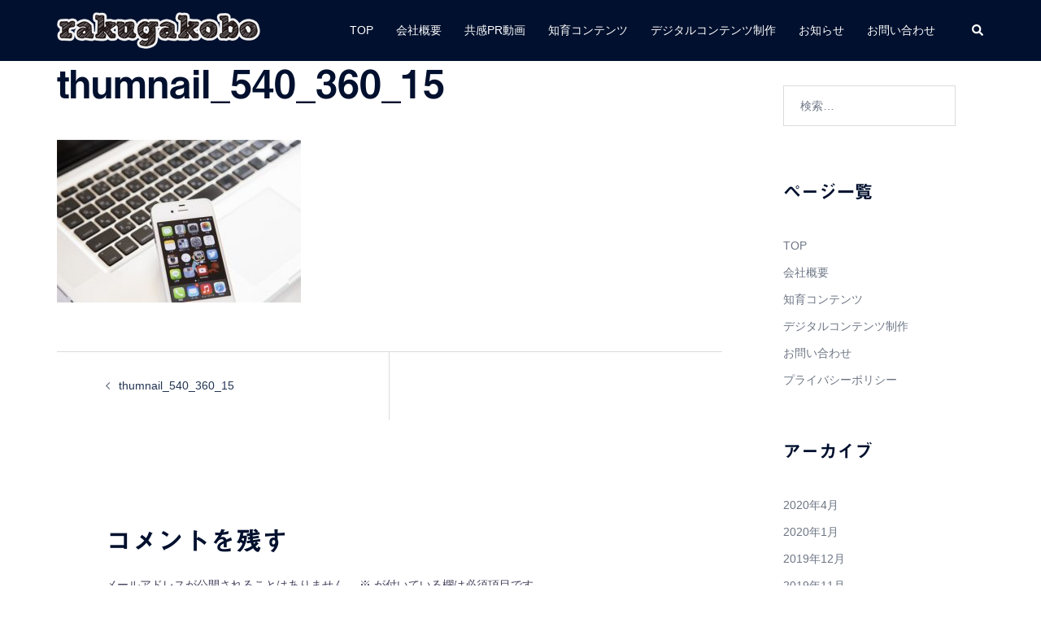

--- FILE ---
content_type: text/html; charset=UTF-8
request_url: https://rakugakobo.com/thumnail_540_360_15
body_size: 18418
content:
<!DOCTYPE html>
<html dir="ltr" lang="ja" prefix="og: https://ogp.me/ns#">
<head>
<meta charset="UTF-8">
<meta name="viewport" content="width=device-width, initial-scale=1">
<link rel="profile" href="https://gmpg.org/xfn/11">
<link rel="pingback" href="https://rakugakobo.com/xmlrpc.php">

<title>thumnail_540_360_15 | ラク画工房株式会社</title>

		<!-- All in One SEO 4.9.2 - aioseo.com -->
	<meta name="robots" content="max-image-preview:large" />
	<meta name="author" content="takep18"/>
	<link rel="canonical" href="https://rakugakobo.com/thumnail_540_360_15" />
	<meta name="generator" content="All in One SEO (AIOSEO) 4.9.2" />
		<meta property="og:locale" content="ja_JP" />
		<meta property="og:site_name" content="ラク画工房株式会社 | ビジネスをクリエイティブで面白くするラク画工房のWebサイトです。" />
		<meta property="og:type" content="article" />
		<meta property="og:title" content="thumnail_540_360_15 | ラク画工房株式会社" />
		<meta property="og:url" content="https://rakugakobo.com/thumnail_540_360_15" />
		<meta property="article:published_time" content="2018-03-31T18:32:41+00:00" />
		<meta property="article:modified_time" content="2018-03-31T18:32:41+00:00" />
		<meta name="twitter:card" content="summary" />
		<meta name="twitter:title" content="thumnail_540_360_15 | ラク画工房株式会社" />
		<script type="application/ld+json" class="aioseo-schema">
			{"@context":"https:\/\/schema.org","@graph":[{"@type":"BreadcrumbList","@id":"https:\/\/rakugakobo.com\/thumnail_540_360_15#breadcrumblist","itemListElement":[{"@type":"ListItem","@id":"https:\/\/rakugakobo.com#listItem","position":1,"name":"\u30db\u30fc\u30e0","item":"https:\/\/rakugakobo.com","nextItem":{"@type":"ListItem","@id":"https:\/\/rakugakobo.com\/thumnail_540_360_15#listItem","name":"thumnail_540_360_15"}},{"@type":"ListItem","@id":"https:\/\/rakugakobo.com\/thumnail_540_360_15#listItem","position":2,"name":"thumnail_540_360_15","previousItem":{"@type":"ListItem","@id":"https:\/\/rakugakobo.com#listItem","name":"\u30db\u30fc\u30e0"}}]},{"@type":"ItemPage","@id":"https:\/\/rakugakobo.com\/thumnail_540_360_15#itempage","url":"https:\/\/rakugakobo.com\/thumnail_540_360_15","name":"thumnail_540_360_15 | \u30e9\u30af\u753b\u5de5\u623f\u682a\u5f0f\u4f1a\u793e","inLanguage":"ja","isPartOf":{"@id":"https:\/\/rakugakobo.com\/#website"},"breadcrumb":{"@id":"https:\/\/rakugakobo.com\/thumnail_540_360_15#breadcrumblist"},"author":{"@id":"https:\/\/rakugakobo.com\/archives\/author\/takep18#author"},"creator":{"@id":"https:\/\/rakugakobo.com\/archives\/author\/takep18#author"},"datePublished":"2018-04-01T03:32:41+09:00","dateModified":"2018-04-01T03:32:41+09:00"},{"@type":"Organization","@id":"https:\/\/rakugakobo.com\/#organization","name":"\u30e9\u30af\u753b\u5de5\u623f\u682a\u5f0f\u4f1a\u793e","description":"\u30d3\u30b8\u30cd\u30b9\u3092\u30af\u30ea\u30a8\u30a4\u30c6\u30a3\u30d6\u3067\u9762\u767d\u304f\u3059\u308b\u30e9\u30af\u753b\u5de5\u623f\u306eWeb\u30b5\u30a4\u30c8\u3067\u3059\u3002","url":"https:\/\/rakugakobo.com\/"},{"@type":"Person","@id":"https:\/\/rakugakobo.com\/archives\/author\/takep18#author","url":"https:\/\/rakugakobo.com\/archives\/author\/takep18","name":"takep18","image":{"@type":"ImageObject","@id":"https:\/\/rakugakobo.com\/thumnail_540_360_15#authorImage","url":"https:\/\/secure.gravatar.com\/avatar\/19fd4fb81b6464472c08d81cc5da39fa3fbcff4ecabb4a19510ba9095a88b4a2?s=96&d=mm&r=g","width":96,"height":96,"caption":"takep18"}},{"@type":"WebSite","@id":"https:\/\/rakugakobo.com\/#website","url":"https:\/\/rakugakobo.com\/","name":"\u30e9\u30af\u753b\u5de5\u623f\u682a\u5f0f\u4f1a\u793e","description":"\u30d3\u30b8\u30cd\u30b9\u3092\u30af\u30ea\u30a8\u30a4\u30c6\u30a3\u30d6\u3067\u9762\u767d\u304f\u3059\u308b\u30e9\u30af\u753b\u5de5\u623f\u306eWeb\u30b5\u30a4\u30c8\u3067\u3059\u3002","inLanguage":"ja","publisher":{"@id":"https:\/\/rakugakobo.com\/#organization"}}]}
		</script>
		<!-- All in One SEO -->

<link rel='dns-prefetch' href='//webfonts.xserver.jp' />
<link rel="alternate" type="application/rss+xml" title="ラク画工房株式会社 &raquo; フィード" href="https://rakugakobo.com/feed" />
<link rel="alternate" type="application/rss+xml" title="ラク画工房株式会社 &raquo; コメントフィード" href="https://rakugakobo.com/comments/feed" />
<link rel="alternate" type="application/rss+xml" title="ラク画工房株式会社 &raquo; thumnail_540_360_15 のコメントのフィード" href="https://rakugakobo.com/feed/?attachment_id=2055" />
<link rel="alternate" title="oEmbed (JSON)" type="application/json+oembed" href="https://rakugakobo.com/wp-json/oembed/1.0/embed?url=https%3A%2F%2Frakugakobo.com%2Fthumnail_540_360_15" />
<link rel="alternate" title="oEmbed (XML)" type="text/xml+oembed" href="https://rakugakobo.com/wp-json/oembed/1.0/embed?url=https%3A%2F%2Frakugakobo.com%2Fthumnail_540_360_15&#038;format=xml" />
<style id='wp-img-auto-sizes-contain-inline-css' type='text/css'>
img:is([sizes=auto i],[sizes^="auto," i]){contain-intrinsic-size:3000px 1500px}
/*# sourceURL=wp-img-auto-sizes-contain-inline-css */
</style>
<link rel='stylesheet' id='sydney-bootstrap-css' href='https://rakugakobo.com/wp-content/themes/sydney/css/bootstrap/bootstrap.min.css?ver=1' type='text/css' media='all' />
<style id='wp-block-library-inline-css' type='text/css'>
:root{--wp-block-synced-color:#7a00df;--wp-block-synced-color--rgb:122,0,223;--wp-bound-block-color:var(--wp-block-synced-color);--wp-editor-canvas-background:#ddd;--wp-admin-theme-color:#007cba;--wp-admin-theme-color--rgb:0,124,186;--wp-admin-theme-color-darker-10:#006ba1;--wp-admin-theme-color-darker-10--rgb:0,107,160.5;--wp-admin-theme-color-darker-20:#005a87;--wp-admin-theme-color-darker-20--rgb:0,90,135;--wp-admin-border-width-focus:2px}@media (min-resolution:192dpi){:root{--wp-admin-border-width-focus:1.5px}}.wp-element-button{cursor:pointer}:root .has-very-light-gray-background-color{background-color:#eee}:root .has-very-dark-gray-background-color{background-color:#313131}:root .has-very-light-gray-color{color:#eee}:root .has-very-dark-gray-color{color:#313131}:root .has-vivid-green-cyan-to-vivid-cyan-blue-gradient-background{background:linear-gradient(135deg,#00d084,#0693e3)}:root .has-purple-crush-gradient-background{background:linear-gradient(135deg,#34e2e4,#4721fb 50%,#ab1dfe)}:root .has-hazy-dawn-gradient-background{background:linear-gradient(135deg,#faaca8,#dad0ec)}:root .has-subdued-olive-gradient-background{background:linear-gradient(135deg,#fafae1,#67a671)}:root .has-atomic-cream-gradient-background{background:linear-gradient(135deg,#fdd79a,#004a59)}:root .has-nightshade-gradient-background{background:linear-gradient(135deg,#330968,#31cdcf)}:root .has-midnight-gradient-background{background:linear-gradient(135deg,#020381,#2874fc)}:root{--wp--preset--font-size--normal:16px;--wp--preset--font-size--huge:42px}.has-regular-font-size{font-size:1em}.has-larger-font-size{font-size:2.625em}.has-normal-font-size{font-size:var(--wp--preset--font-size--normal)}.has-huge-font-size{font-size:var(--wp--preset--font-size--huge)}.has-text-align-center{text-align:center}.has-text-align-left{text-align:left}.has-text-align-right{text-align:right}.has-fit-text{white-space:nowrap!important}#end-resizable-editor-section{display:none}.aligncenter{clear:both}.items-justified-left{justify-content:flex-start}.items-justified-center{justify-content:center}.items-justified-right{justify-content:flex-end}.items-justified-space-between{justify-content:space-between}.screen-reader-text{border:0;clip-path:inset(50%);height:1px;margin:-1px;overflow:hidden;padding:0;position:absolute;width:1px;word-wrap:normal!important}.screen-reader-text:focus{background-color:#ddd;clip-path:none;color:#444;display:block;font-size:1em;height:auto;left:5px;line-height:normal;padding:15px 23px 14px;text-decoration:none;top:5px;width:auto;z-index:100000}html :where(.has-border-color){border-style:solid}html :where([style*=border-top-color]){border-top-style:solid}html :where([style*=border-right-color]){border-right-style:solid}html :where([style*=border-bottom-color]){border-bottom-style:solid}html :where([style*=border-left-color]){border-left-style:solid}html :where([style*=border-width]){border-style:solid}html :where([style*=border-top-width]){border-top-style:solid}html :where([style*=border-right-width]){border-right-style:solid}html :where([style*=border-bottom-width]){border-bottom-style:solid}html :where([style*=border-left-width]){border-left-style:solid}html :where(img[class*=wp-image-]){height:auto;max-width:100%}:where(figure){margin:0 0 1em}html :where(.is-position-sticky){--wp-admin--admin-bar--position-offset:var(--wp-admin--admin-bar--height,0px)}@media screen and (max-width:600px){html :where(.is-position-sticky){--wp-admin--admin-bar--position-offset:0px}}

/*# sourceURL=wp-block-library-inline-css */
</style><style id='global-styles-inline-css' type='text/css'>
:root{--wp--preset--aspect-ratio--square: 1;--wp--preset--aspect-ratio--4-3: 4/3;--wp--preset--aspect-ratio--3-4: 3/4;--wp--preset--aspect-ratio--3-2: 3/2;--wp--preset--aspect-ratio--2-3: 2/3;--wp--preset--aspect-ratio--16-9: 16/9;--wp--preset--aspect-ratio--9-16: 9/16;--wp--preset--color--black: #000000;--wp--preset--color--cyan-bluish-gray: #abb8c3;--wp--preset--color--white: #ffffff;--wp--preset--color--pale-pink: #f78da7;--wp--preset--color--vivid-red: #cf2e2e;--wp--preset--color--luminous-vivid-orange: #ff6900;--wp--preset--color--luminous-vivid-amber: #fcb900;--wp--preset--color--light-green-cyan: #7bdcb5;--wp--preset--color--vivid-green-cyan: #00d084;--wp--preset--color--pale-cyan-blue: #8ed1fc;--wp--preset--color--vivid-cyan-blue: #0693e3;--wp--preset--color--vivid-purple: #9b51e0;--wp--preset--color--global-color-1: var(--sydney-global-color-1);--wp--preset--color--global-color-2: var(--sydney-global-color-2);--wp--preset--color--global-color-3: var(--sydney-global-color-3);--wp--preset--color--global-color-4: var(--sydney-global-color-4);--wp--preset--color--global-color-5: var(--sydney-global-color-5);--wp--preset--color--global-color-6: var(--sydney-global-color-6);--wp--preset--color--global-color-7: var(--sydney-global-color-7);--wp--preset--color--global-color-8: var(--sydney-global-color-8);--wp--preset--color--global-color-9: var(--sydney-global-color-9);--wp--preset--gradient--vivid-cyan-blue-to-vivid-purple: linear-gradient(135deg,rgb(6,147,227) 0%,rgb(155,81,224) 100%);--wp--preset--gradient--light-green-cyan-to-vivid-green-cyan: linear-gradient(135deg,rgb(122,220,180) 0%,rgb(0,208,130) 100%);--wp--preset--gradient--luminous-vivid-amber-to-luminous-vivid-orange: linear-gradient(135deg,rgb(252,185,0) 0%,rgb(255,105,0) 100%);--wp--preset--gradient--luminous-vivid-orange-to-vivid-red: linear-gradient(135deg,rgb(255,105,0) 0%,rgb(207,46,46) 100%);--wp--preset--gradient--very-light-gray-to-cyan-bluish-gray: linear-gradient(135deg,rgb(238,238,238) 0%,rgb(169,184,195) 100%);--wp--preset--gradient--cool-to-warm-spectrum: linear-gradient(135deg,rgb(74,234,220) 0%,rgb(151,120,209) 20%,rgb(207,42,186) 40%,rgb(238,44,130) 60%,rgb(251,105,98) 80%,rgb(254,248,76) 100%);--wp--preset--gradient--blush-light-purple: linear-gradient(135deg,rgb(255,206,236) 0%,rgb(152,150,240) 100%);--wp--preset--gradient--blush-bordeaux: linear-gradient(135deg,rgb(254,205,165) 0%,rgb(254,45,45) 50%,rgb(107,0,62) 100%);--wp--preset--gradient--luminous-dusk: linear-gradient(135deg,rgb(255,203,112) 0%,rgb(199,81,192) 50%,rgb(65,88,208) 100%);--wp--preset--gradient--pale-ocean: linear-gradient(135deg,rgb(255,245,203) 0%,rgb(182,227,212) 50%,rgb(51,167,181) 100%);--wp--preset--gradient--electric-grass: linear-gradient(135deg,rgb(202,248,128) 0%,rgb(113,206,126) 100%);--wp--preset--gradient--midnight: linear-gradient(135deg,rgb(2,3,129) 0%,rgb(40,116,252) 100%);--wp--preset--font-size--small: 13px;--wp--preset--font-size--medium: 20px;--wp--preset--font-size--large: 36px;--wp--preset--font-size--x-large: 42px;--wp--preset--spacing--20: 10px;--wp--preset--spacing--30: 20px;--wp--preset--spacing--40: 30px;--wp--preset--spacing--50: clamp(30px, 5vw, 60px);--wp--preset--spacing--60: clamp(30px, 7vw, 80px);--wp--preset--spacing--70: clamp(50px, 7vw, 100px);--wp--preset--spacing--80: clamp(50px, 10vw, 120px);--wp--preset--shadow--natural: 6px 6px 9px rgba(0, 0, 0, 0.2);--wp--preset--shadow--deep: 12px 12px 50px rgba(0, 0, 0, 0.4);--wp--preset--shadow--sharp: 6px 6px 0px rgba(0, 0, 0, 0.2);--wp--preset--shadow--outlined: 6px 6px 0px -3px rgb(255, 255, 255), 6px 6px rgb(0, 0, 0);--wp--preset--shadow--crisp: 6px 6px 0px rgb(0, 0, 0);}:root { --wp--style--global--content-size: 740px;--wp--style--global--wide-size: 1140px; }:where(body) { margin: 0; }.wp-site-blocks { padding-top: var(--wp--style--root--padding-top); padding-bottom: var(--wp--style--root--padding-bottom); }.has-global-padding { padding-right: var(--wp--style--root--padding-right); padding-left: var(--wp--style--root--padding-left); }.has-global-padding > .alignfull { margin-right: calc(var(--wp--style--root--padding-right) * -1); margin-left: calc(var(--wp--style--root--padding-left) * -1); }.has-global-padding :where(:not(.alignfull.is-layout-flow) > .has-global-padding:not(.wp-block-block, .alignfull)) { padding-right: 0; padding-left: 0; }.has-global-padding :where(:not(.alignfull.is-layout-flow) > .has-global-padding:not(.wp-block-block, .alignfull)) > .alignfull { margin-left: 0; margin-right: 0; }.wp-site-blocks > .alignleft { float: left; margin-right: 2em; }.wp-site-blocks > .alignright { float: right; margin-left: 2em; }.wp-site-blocks > .aligncenter { justify-content: center; margin-left: auto; margin-right: auto; }:where(.wp-site-blocks) > * { margin-block-start: 24px; margin-block-end: 0; }:where(.wp-site-blocks) > :first-child { margin-block-start: 0; }:where(.wp-site-blocks) > :last-child { margin-block-end: 0; }:root { --wp--style--block-gap: 24px; }:root :where(.is-layout-flow) > :first-child{margin-block-start: 0;}:root :where(.is-layout-flow) > :last-child{margin-block-end: 0;}:root :where(.is-layout-flow) > *{margin-block-start: 24px;margin-block-end: 0;}:root :where(.is-layout-constrained) > :first-child{margin-block-start: 0;}:root :where(.is-layout-constrained) > :last-child{margin-block-end: 0;}:root :where(.is-layout-constrained) > *{margin-block-start: 24px;margin-block-end: 0;}:root :where(.is-layout-flex){gap: 24px;}:root :where(.is-layout-grid){gap: 24px;}.is-layout-flow > .alignleft{float: left;margin-inline-start: 0;margin-inline-end: 2em;}.is-layout-flow > .alignright{float: right;margin-inline-start: 2em;margin-inline-end: 0;}.is-layout-flow > .aligncenter{margin-left: auto !important;margin-right: auto !important;}.is-layout-constrained > .alignleft{float: left;margin-inline-start: 0;margin-inline-end: 2em;}.is-layout-constrained > .alignright{float: right;margin-inline-start: 2em;margin-inline-end: 0;}.is-layout-constrained > .aligncenter{margin-left: auto !important;margin-right: auto !important;}.is-layout-constrained > :where(:not(.alignleft):not(.alignright):not(.alignfull)){max-width: var(--wp--style--global--content-size);margin-left: auto !important;margin-right: auto !important;}.is-layout-constrained > .alignwide{max-width: var(--wp--style--global--wide-size);}body .is-layout-flex{display: flex;}.is-layout-flex{flex-wrap: wrap;align-items: center;}.is-layout-flex > :is(*, div){margin: 0;}body .is-layout-grid{display: grid;}.is-layout-grid > :is(*, div){margin: 0;}body{--wp--style--root--padding-top: 0px;--wp--style--root--padding-right: 0px;--wp--style--root--padding-bottom: 0px;--wp--style--root--padding-left: 0px;}a:where(:not(.wp-element-button)){text-decoration: underline;}:root :where(.wp-element-button, .wp-block-button__link){background-color: #32373c;border-width: 0;color: #fff;font-family: inherit;font-size: inherit;font-style: inherit;font-weight: inherit;letter-spacing: inherit;line-height: inherit;padding-top: calc(0.667em + 2px);padding-right: calc(1.333em + 2px);padding-bottom: calc(0.667em + 2px);padding-left: calc(1.333em + 2px);text-decoration: none;text-transform: inherit;}.has-black-color{color: var(--wp--preset--color--black) !important;}.has-cyan-bluish-gray-color{color: var(--wp--preset--color--cyan-bluish-gray) !important;}.has-white-color{color: var(--wp--preset--color--white) !important;}.has-pale-pink-color{color: var(--wp--preset--color--pale-pink) !important;}.has-vivid-red-color{color: var(--wp--preset--color--vivid-red) !important;}.has-luminous-vivid-orange-color{color: var(--wp--preset--color--luminous-vivid-orange) !important;}.has-luminous-vivid-amber-color{color: var(--wp--preset--color--luminous-vivid-amber) !important;}.has-light-green-cyan-color{color: var(--wp--preset--color--light-green-cyan) !important;}.has-vivid-green-cyan-color{color: var(--wp--preset--color--vivid-green-cyan) !important;}.has-pale-cyan-blue-color{color: var(--wp--preset--color--pale-cyan-blue) !important;}.has-vivid-cyan-blue-color{color: var(--wp--preset--color--vivid-cyan-blue) !important;}.has-vivid-purple-color{color: var(--wp--preset--color--vivid-purple) !important;}.has-global-color-1-color{color: var(--wp--preset--color--global-color-1) !important;}.has-global-color-2-color{color: var(--wp--preset--color--global-color-2) !important;}.has-global-color-3-color{color: var(--wp--preset--color--global-color-3) !important;}.has-global-color-4-color{color: var(--wp--preset--color--global-color-4) !important;}.has-global-color-5-color{color: var(--wp--preset--color--global-color-5) !important;}.has-global-color-6-color{color: var(--wp--preset--color--global-color-6) !important;}.has-global-color-7-color{color: var(--wp--preset--color--global-color-7) !important;}.has-global-color-8-color{color: var(--wp--preset--color--global-color-8) !important;}.has-global-color-9-color{color: var(--wp--preset--color--global-color-9) !important;}.has-black-background-color{background-color: var(--wp--preset--color--black) !important;}.has-cyan-bluish-gray-background-color{background-color: var(--wp--preset--color--cyan-bluish-gray) !important;}.has-white-background-color{background-color: var(--wp--preset--color--white) !important;}.has-pale-pink-background-color{background-color: var(--wp--preset--color--pale-pink) !important;}.has-vivid-red-background-color{background-color: var(--wp--preset--color--vivid-red) !important;}.has-luminous-vivid-orange-background-color{background-color: var(--wp--preset--color--luminous-vivid-orange) !important;}.has-luminous-vivid-amber-background-color{background-color: var(--wp--preset--color--luminous-vivid-amber) !important;}.has-light-green-cyan-background-color{background-color: var(--wp--preset--color--light-green-cyan) !important;}.has-vivid-green-cyan-background-color{background-color: var(--wp--preset--color--vivid-green-cyan) !important;}.has-pale-cyan-blue-background-color{background-color: var(--wp--preset--color--pale-cyan-blue) !important;}.has-vivid-cyan-blue-background-color{background-color: var(--wp--preset--color--vivid-cyan-blue) !important;}.has-vivid-purple-background-color{background-color: var(--wp--preset--color--vivid-purple) !important;}.has-global-color-1-background-color{background-color: var(--wp--preset--color--global-color-1) !important;}.has-global-color-2-background-color{background-color: var(--wp--preset--color--global-color-2) !important;}.has-global-color-3-background-color{background-color: var(--wp--preset--color--global-color-3) !important;}.has-global-color-4-background-color{background-color: var(--wp--preset--color--global-color-4) !important;}.has-global-color-5-background-color{background-color: var(--wp--preset--color--global-color-5) !important;}.has-global-color-6-background-color{background-color: var(--wp--preset--color--global-color-6) !important;}.has-global-color-7-background-color{background-color: var(--wp--preset--color--global-color-7) !important;}.has-global-color-8-background-color{background-color: var(--wp--preset--color--global-color-8) !important;}.has-global-color-9-background-color{background-color: var(--wp--preset--color--global-color-9) !important;}.has-black-border-color{border-color: var(--wp--preset--color--black) !important;}.has-cyan-bluish-gray-border-color{border-color: var(--wp--preset--color--cyan-bluish-gray) !important;}.has-white-border-color{border-color: var(--wp--preset--color--white) !important;}.has-pale-pink-border-color{border-color: var(--wp--preset--color--pale-pink) !important;}.has-vivid-red-border-color{border-color: var(--wp--preset--color--vivid-red) !important;}.has-luminous-vivid-orange-border-color{border-color: var(--wp--preset--color--luminous-vivid-orange) !important;}.has-luminous-vivid-amber-border-color{border-color: var(--wp--preset--color--luminous-vivid-amber) !important;}.has-light-green-cyan-border-color{border-color: var(--wp--preset--color--light-green-cyan) !important;}.has-vivid-green-cyan-border-color{border-color: var(--wp--preset--color--vivid-green-cyan) !important;}.has-pale-cyan-blue-border-color{border-color: var(--wp--preset--color--pale-cyan-blue) !important;}.has-vivid-cyan-blue-border-color{border-color: var(--wp--preset--color--vivid-cyan-blue) !important;}.has-vivid-purple-border-color{border-color: var(--wp--preset--color--vivid-purple) !important;}.has-global-color-1-border-color{border-color: var(--wp--preset--color--global-color-1) !important;}.has-global-color-2-border-color{border-color: var(--wp--preset--color--global-color-2) !important;}.has-global-color-3-border-color{border-color: var(--wp--preset--color--global-color-3) !important;}.has-global-color-4-border-color{border-color: var(--wp--preset--color--global-color-4) !important;}.has-global-color-5-border-color{border-color: var(--wp--preset--color--global-color-5) !important;}.has-global-color-6-border-color{border-color: var(--wp--preset--color--global-color-6) !important;}.has-global-color-7-border-color{border-color: var(--wp--preset--color--global-color-7) !important;}.has-global-color-8-border-color{border-color: var(--wp--preset--color--global-color-8) !important;}.has-global-color-9-border-color{border-color: var(--wp--preset--color--global-color-9) !important;}.has-vivid-cyan-blue-to-vivid-purple-gradient-background{background: var(--wp--preset--gradient--vivid-cyan-blue-to-vivid-purple) !important;}.has-light-green-cyan-to-vivid-green-cyan-gradient-background{background: var(--wp--preset--gradient--light-green-cyan-to-vivid-green-cyan) !important;}.has-luminous-vivid-amber-to-luminous-vivid-orange-gradient-background{background: var(--wp--preset--gradient--luminous-vivid-amber-to-luminous-vivid-orange) !important;}.has-luminous-vivid-orange-to-vivid-red-gradient-background{background: var(--wp--preset--gradient--luminous-vivid-orange-to-vivid-red) !important;}.has-very-light-gray-to-cyan-bluish-gray-gradient-background{background: var(--wp--preset--gradient--very-light-gray-to-cyan-bluish-gray) !important;}.has-cool-to-warm-spectrum-gradient-background{background: var(--wp--preset--gradient--cool-to-warm-spectrum) !important;}.has-blush-light-purple-gradient-background{background: var(--wp--preset--gradient--blush-light-purple) !important;}.has-blush-bordeaux-gradient-background{background: var(--wp--preset--gradient--blush-bordeaux) !important;}.has-luminous-dusk-gradient-background{background: var(--wp--preset--gradient--luminous-dusk) !important;}.has-pale-ocean-gradient-background{background: var(--wp--preset--gradient--pale-ocean) !important;}.has-electric-grass-gradient-background{background: var(--wp--preset--gradient--electric-grass) !important;}.has-midnight-gradient-background{background: var(--wp--preset--gradient--midnight) !important;}.has-small-font-size{font-size: var(--wp--preset--font-size--small) !important;}.has-medium-font-size{font-size: var(--wp--preset--font-size--medium) !important;}.has-large-font-size{font-size: var(--wp--preset--font-size--large) !important;}.has-x-large-font-size{font-size: var(--wp--preset--font-size--x-large) !important;}
/*# sourceURL=global-styles-inline-css */
</style>

<link rel='stylesheet' id='contact-form-7-css' href='https://rakugakobo.com/wp-content/plugins/contact-form-7/includes/css/styles.css?ver=6.1.4' type='text/css' media='all' />
<link rel='stylesheet' id='sydney-siteorigin-css' href='https://rakugakobo.com/wp-content/themes/sydney/css/components/siteorigin.min.css?ver=20251002' type='text/css' media='all' />
<link rel='stylesheet' id='sydney-font-awesome-css' href='https://rakugakobo.com/wp-content/themes/sydney/fonts/font-awesome.min.css?ver=20250902' type='text/css' media='all' />
<link rel='stylesheet' id='sydney-comments-css' href='https://rakugakobo.com/wp-content/themes/sydney/css/components/comments.min.css?ver=20220824' type='text/css' media='all' />
<link rel='stylesheet' id='sydney-style-min-css' href='https://rakugakobo.com/wp-content/themes/sydney/css/styles.min.css?ver=20250404' type='text/css' media='all' />
<style id='sydney-style-min-inline-css' type='text/css'>
.site-header{background-color:rgba(64,37,18,0.9);}.woocommerce ul.products li.product{text-align:center;}html{scroll-behavior:smooth;}.header-image{background-size:contain;}.header-image{height:420px;}:root{--sydney-global-color-1:#402512;--sydney-global-color-2:#b73d3d;--sydney-global-color-3:#233452;--sydney-global-color-4:#00102E;--sydney-global-color-5:#6d7685;--sydney-global-color-6:#00102E;--sydney-global-color-7:#F4F5F7;--sydney-global-color-8:#dbdbdb;--sydney-global-color-9:#ffffff;}.llms-student-dashboard .llms-button-secondary:hover,.llms-button-action:hover,.read-more-gt,.widget-area .widget_fp_social a,#mainnav ul li a:hover,.sydney_contact_info_widget span,.roll-team .team-content .name,.roll-team .team-item .team-pop .team-social li:hover a,.roll-infomation li.address:before,.roll-infomation li.phone:before,.roll-infomation li.email:before,.roll-testimonials .name,.roll-button.border,.roll-button:hover,.roll-icon-list .icon i,.roll-icon-list .content h3 a:hover,.roll-icon-box.white .content h3 a,.roll-icon-box .icon i,.roll-icon-box .content h3 a:hover,.switcher-container .switcher-icon a:focus,.go-top:hover,.hentry .meta-post a:hover,#mainnav > ul > li > a.active,#mainnav > ul > li > a:hover,button:hover,input[type="button"]:hover,input[type="reset"]:hover,input[type="submit"]:hover,.text-color,.social-menu-widget a,.social-menu-widget a:hover,.archive .team-social li a,a,h1 a,h2 a,h3 a,h4 a,h5 a,h6 a,.classic-alt .meta-post a,.single .hentry .meta-post a,.content-area.modern .hentry .meta-post span:before,.content-area.modern .post-cat{color:var(--sydney-global-color-1)}.llms-student-dashboard .llms-button-secondary,.llms-button-action,.woocommerce #respond input#submit,.woocommerce a.button,.woocommerce button.button,.woocommerce input.button,.project-filter li a.active,.project-filter li a:hover,.preloader .pre-bounce1,.preloader .pre-bounce2,.roll-team .team-item .team-pop,.roll-progress .progress-animate,.roll-socials li a:hover,.roll-project .project-item .project-pop,.roll-project .project-filter li.active,.roll-project .project-filter li:hover,.roll-button.light:hover,.roll-button.border:hover,.roll-button,.roll-icon-box.white .icon,.owl-theme .owl-controls .owl-page.active span,.owl-theme .owl-controls.clickable .owl-page:hover span,.go-top,.bottom .socials li:hover a,.sidebar .widget:before,.blog-pagination ul li.active,.blog-pagination ul li:hover a,.content-area .hentry:after,.text-slider .maintitle:after,.error-wrap #search-submit:hover,#mainnav .sub-menu li:hover > a,#mainnav ul li ul:after,button,input[type="button"],input[type="reset"],input[type="submit"],.panel-grid-cell .widget-title:after,.cart-amount{background-color:var(--sydney-global-color-1)}.llms-student-dashboard .llms-button-secondary,.llms-student-dashboard .llms-button-secondary:hover,.llms-button-action,.llms-button-action:hover,.roll-socials li a:hover,.roll-socials li a,.roll-button.light:hover,.roll-button.border,.roll-button,.roll-icon-list .icon,.roll-icon-box .icon,.owl-theme .owl-controls .owl-page span,.comment .comment-detail,.widget-tags .tag-list a:hover,.blog-pagination ul li,.error-wrap #search-submit:hover,textarea:focus,input[type="text"]:focus,input[type="password"]:focus,input[type="date"]:focus,input[type="number"]:focus,input[type="email"]:focus,input[type="url"]:focus,input[type="search"]:focus,input[type="tel"]:focus,button,input[type="button"],input[type="reset"],input[type="submit"],.archive .team-social li a{border-color:var(--sydney-global-color-1)}.sydney_contact_info_widget span{fill:var(--sydney-global-color-1);}.go-top:hover svg{stroke:var(--sydney-global-color-1);}.site-header.float-header{background-color:rgba(64,37,18,0.9);}@media only screen and (max-width:1024px){.site-header{background-color:#402512;}}#mainnav ul li a,#mainnav ul li::before{color:#ffffff}#mainnav .sub-menu li a{color:#ffffff}#mainnav .sub-menu li a{background:#1c1c1c}.text-slider .maintitle,.text-slider .subtitle{color:#ffffff}body{color:#47425d}#secondary{background-color:#ffffff}#secondary,#secondary a:not(.wp-block-button__link){color:#6d7685}.btn-menu .sydney-svg-icon{fill:#ffffff}#mainnav ul li a:hover,.main-header #mainnav .menu > li > a:hover{color:#402512}.overlay{background-color:#000000}.page-wrap{padding-top:0;}.page-wrap{padding-bottom:50px;}@media only screen and (max-width:1025px){.mobile-slide{display:block;}.slide-item{background-image:none !important;}.header-slider{}.slide-item{height:auto !important;}.slide-inner{min-height:initial;}}.go-top.show{border-radius:2px;bottom:10px;}.go-top.position-right{right:20px;}.go-top.position-left{left:20px;}.go-top{background-color:;}.go-top:hover{background-color:;}.go-top{color:;}.go-top svg{stroke:;}.go-top:hover{color:;}.go-top:hover svg{stroke:;}.go-top .sydney-svg-icon,.go-top .sydney-svg-icon svg{width:16px;height:16px;}.go-top{padding:15px;}@media (min-width:992px){.site-info{font-size:16px;}}@media (min-width:576px) and (max-width:991px){.site-info{font-size:16px;}}@media (max-width:575px){.site-info{font-size:16px;}}.site-info{border-top:0;}.footer-widgets-grid{gap:30px;}@media (min-width:992px){.footer-widgets-grid{padding-top:95px;padding-bottom:95px;}}@media (min-width:576px) and (max-width:991px){.footer-widgets-grid{padding-top:60px;padding-bottom:60px;}}@media (max-width:575px){.footer-widgets-grid{padding-top:60px;padding-bottom:60px;}}@media (min-width:992px){.sidebar-column .widget .widget-title{font-size:22px;}}@media (min-width:576px) and (max-width:991px){.sidebar-column .widget .widget-title{font-size:22px;}}@media (max-width:575px){.sidebar-column .widget .widget-title{font-size:22px;}}@media (min-width:992px){.footer-widgets{font-size:16px;}}@media (min-width:576px) and (max-width:991px){.footer-widgets{font-size:16px;}}@media (max-width:575px){.footer-widgets{font-size:16px;}}.footer-widgets{background-color:;}.sidebar-column .widget .widget-title{color:;}.sidebar-column .widget h1,.sidebar-column .widget h2,.sidebar-column .widget h3,.sidebar-column .widget h4,.sidebar-column .widget h5,.sidebar-column .widget h6{color:;}.sidebar-column .widget{color:;}#sidebar-footer .widget a{color:;}#sidebar-footer .widget a:hover{color:;}.site-footer{background-color:;}.site-info,.site-info a{color:;}.site-info .sydney-svg-icon svg{fill:;}.site-info{padding-top:20px;padding-bottom:20px;}@media (min-width:992px){button,.roll-button,a.button,.wp-block-button__link,.wp-block-button.is-style-outline a,input[type="button"],input[type="reset"],input[type="submit"]{padding-top:12px;padding-bottom:12px;}}@media (min-width:576px) and (max-width:991px){button,.roll-button,a.button,.wp-block-button__link,.wp-block-button.is-style-outline a,input[type="button"],input[type="reset"],input[type="submit"]{padding-top:12px;padding-bottom:12px;}}@media (max-width:575px){button,.roll-button,a.button,.wp-block-button__link,.wp-block-button.is-style-outline a,input[type="button"],input[type="reset"],input[type="submit"]{padding-top:12px;padding-bottom:12px;}}@media (min-width:992px){button,.roll-button,a.button,.wp-block-button__link,.wp-block-button.is-style-outline a,input[type="button"],input[type="reset"],input[type="submit"]{padding-left:35px;padding-right:35px;}}@media (min-width:576px) and (max-width:991px){button,.roll-button,a.button,.wp-block-button__link,.wp-block-button.is-style-outline a,input[type="button"],input[type="reset"],input[type="submit"]{padding-left:35px;padding-right:35px;}}@media (max-width:575px){button,.roll-button,a.button,.wp-block-button__link,.wp-block-button.is-style-outline a,input[type="button"],input[type="reset"],input[type="submit"]{padding-left:35px;padding-right:35px;}}button,.roll-button,a.button,.wp-block-button__link,input[type="button"],input[type="reset"],input[type="submit"]{border-radius:0;}@media (min-width:992px){button,.roll-button,a.button,.wp-block-button__link,input[type="button"],input[type="reset"],input[type="submit"]{font-size:14px;}}@media (min-width:576px) and (max-width:991px){button,.roll-button,a.button,.wp-block-button__link,input[type="button"],input[type="reset"],input[type="submit"]{font-size:14px;}}@media (max-width:575px){button,.roll-button,a.button,.wp-block-button__link,input[type="button"],input[type="reset"],input[type="submit"]{font-size:14px;}}button,.roll-button,a.button,.wp-block-button__link,input[type="button"],input[type="reset"],input[type="submit"]{text-transform:uppercase;}button,.wp-element-button,div.wpforms-container-full:not(.wpforms-block) .wpforms-form input[type=submit],div.wpforms-container-full:not(.wpforms-block) .wpforms-form button[type=submit],div.wpforms-container-full:not(.wpforms-block) .wpforms-form .wpforms-page-button,.roll-button,a.button,.wp-block-button__link,input[type="button"],input[type="reset"],input[type="submit"]{background-color:;}button:hover,.wp-element-button:hover,div.wpforms-container-full:not(.wpforms-block) .wpforms-form input[type=submit]:hover,div.wpforms-container-full:not(.wpforms-block) .wpforms-form button[type=submit]:hover,div.wpforms-container-full:not(.wpforms-block) .wpforms-form .wpforms-page-button:hover,.roll-button:hover,a.button:hover,.wp-block-button__link:hover,input[type="button"]:hover,input[type="reset"]:hover,input[type="submit"]:hover{background-color:;}button,#sidebar-footer a.wp-block-button__link,.wp-element-button,div.wpforms-container-full:not(.wpforms-block) .wpforms-form input[type=submit],div.wpforms-container-full:not(.wpforms-block) .wpforms-form button[type=submit],div.wpforms-container-full:not(.wpforms-block) .wpforms-form .wpforms-page-button,.checkout-button.button,a.button,.wp-block-button__link,input[type="button"],input[type="reset"],input[type="submit"]{color:;}button:hover,#sidebar-footer .wp-block-button__link:hover,.wp-element-button:hover,div.wpforms-container-full:not(.wpforms-block) .wpforms-form input[type=submit]:hover,div.wpforms-container-full:not(.wpforms-block) .wpforms-form button[type=submit]:hover,div.wpforms-container-full:not(.wpforms-block) .wpforms-form .wpforms-page-button:hover,.roll-button:hover,a.button:hover,.wp-block-button__link:hover,input[type="button"]:hover,input[type="reset"]:hover,input[type="submit"]:hover{color:;}.is-style-outline .wp-block-button__link,div.wpforms-container-full:not(.wpforms-block) .wpforms-form input[type=submit],div.wpforms-container-full:not(.wpforms-block) .wpforms-form button[type=submit],div.wpforms-container-full:not(.wpforms-block) .wpforms-form .wpforms-page-button,.roll-button,.wp-block-button__link.is-style-outline,button,a.button,.wp-block-button__link,input[type="button"],input[type="reset"],input[type="submit"]{border-color:;}button:hover,div.wpforms-container-full:not(.wpforms-block) .wpforms-form input[type=submit]:hover,div.wpforms-container-full:not(.wpforms-block) .wpforms-form button[type=submit]:hover,div.wpforms-container-full:not(.wpforms-block) .wpforms-form .wpforms-page-button:hover,.roll-button:hover,a.button:hover,.wp-block-button__link:hover,input[type="button"]:hover,input[type="reset"]:hover,input[type="submit"]:hover{border-color:;}.posts-layout .list-image{width:30%;}.posts-layout .list-content{width:70%;}.content-area:not(.layout4):not(.layout6) .posts-layout .entry-thumb{margin:0 0 24px 0;}.layout4 .entry-thumb,.layout6 .entry-thumb{margin:0 24px 0 0;}.layout6 article:nth-of-type(even) .list-image .entry-thumb{margin:0 0 0 24px;}.posts-layout .entry-header{margin-bottom:24px;}.posts-layout .entry-meta.below-excerpt{margin:15px 0 0;}.posts-layout .entry-meta.above-title{margin:0 0 15px;}.single .entry-header .entry-title{color:;}.single .entry-header .entry-meta,.single .entry-header .entry-meta a{color:;}@media (min-width:992px){.single .entry-meta{font-size:12px;}}@media (min-width:576px) and (max-width:991px){.single .entry-meta{font-size:12px;}}@media (max-width:575px){.single .entry-meta{font-size:12px;}}@media (min-width:992px){.single .entry-header .entry-title{font-size:48px;}}@media (min-width:576px) and (max-width:991px){.single .entry-header .entry-title{font-size:32px;}}@media (max-width:575px){.single .entry-header .entry-title{font-size:32px;}}.posts-layout .entry-post{color:#233452;}.posts-layout .entry-title a{color:#00102E;}.posts-layout .author,.posts-layout .entry-meta a{color:#6d7685;}@media (min-width:992px){.posts-layout .entry-post{font-size:16px;}}@media (min-width:576px) and (max-width:991px){.posts-layout .entry-post{font-size:16px;}}@media (max-width:575px){.posts-layout .entry-post{font-size:16px;}}@media (min-width:992px){.posts-layout .entry-meta{font-size:12px;}}@media (min-width:576px) and (max-width:991px){.posts-layout .entry-meta{font-size:12px;}}@media (max-width:575px){.posts-layout .entry-meta{font-size:12px;}}@media (min-width:992px){.posts-layout .entry-title{font-size:32px;}}@media (min-width:576px) and (max-width:991px){.posts-layout .entry-title{font-size:32px;}}@media (max-width:575px){.posts-layout .entry-title{font-size:32px;}}.single .entry-header{margin-bottom:40px;}.single .entry-thumb{margin-bottom:40px;}.single .entry-meta-above{margin-bottom:24px;}.single .entry-meta-below{margin-top:24px;}@media (min-width:992px){.custom-logo-link img{max-width:180px;}}@media (min-width:576px) and (max-width:991px){.custom-logo-link img{max-width:100px;}}@media (max-width:575px){.custom-logo-link img{max-width:100px;}}.main-header,.bottom-header-row{border-bottom:0 solid rgba(255,255,255,0.1);}.header_layout_3,.header_layout_4,.header_layout_5{border-bottom:1px solid rgba(255,255,255,0.1);}.main-header:not(.sticky-active),.header-search-form{background-color:;}.main-header.sticky-active{background-color:;}.main-header .site-title a,.main-header .site-description,.main-header #mainnav .menu > li > a,#mainnav .nav-menu > li > a,.main-header .header-contact a{color:;}.main-header .sydney-svg-icon svg,.main-header .dropdown-symbol .sydney-svg-icon svg{fill:;}.sticky-active .main-header .site-title a,.sticky-active .main-header .site-description,.sticky-active .main-header #mainnav .menu > li > a,.sticky-active .main-header .header-contact a,.sticky-active .main-header .logout-link,.sticky-active .main-header .html-item,.sticky-active .main-header .sydney-login-toggle{color:;}.sticky-active .main-header .sydney-svg-icon svg,.sticky-active .main-header .dropdown-symbol .sydney-svg-icon svg{fill:;}.bottom-header-row{background-color:;}.bottom-header-row,.bottom-header-row .header-contact a,.bottom-header-row #mainnav .menu > li > a{color:;}.bottom-header-row #mainnav .menu > li > a:hover{color:;}.bottom-header-row .header-item svg,.dropdown-symbol .sydney-svg-icon svg{fill:;}.main-header .site-header-inner,.main-header .top-header-row{padding-top:15px;padding-bottom:15px;}.bottom-header-inner{padding-top:15px;padding-bottom:15px;}.bottom-header-row #mainnav ul ul li,.main-header #mainnav ul ul li{background-color:;}.bottom-header-row #mainnav ul ul li a,.bottom-header-row #mainnav ul ul li:hover a,.main-header #mainnav ul ul li:hover a,.main-header #mainnav ul ul li a{color:;}.bottom-header-row #mainnav ul ul li svg,.main-header #mainnav ul ul li svg{fill:;}.header-item .sydney-svg-icon{width:px;height:px;}.header-item .sydney-svg-icon svg{max-height:-2px;}.header-search-form{background-color:;}#mainnav .sub-menu li:hover>a,.main-header #mainnav ul ul li:hover>a{color:;}.main-header-cart .count-number{color:;}.main-header-cart .widget_shopping_cart .widgettitle:after,.main-header-cart .widget_shopping_cart .woocommerce-mini-cart__buttons:before{background-color:rgba(33,33,33,0.9);}.sydney-offcanvas-menu .mainnav ul li,.mobile-header-item.offcanvas-items,.mobile-header-item.offcanvas-items .social-profile{text-align:left;}.sydney-offcanvas-menu #mainnav ul li{text-align:left;}.sydney-offcanvas-menu #mainnav ul ul a{color:;}.sydney-offcanvas-menu #mainnav > div > ul > li > a{font-size:18px;}.sydney-offcanvas-menu #mainnav ul ul li a{font-size:16px;}.sydney-offcanvas-menu .mainnav a{padding:10px 0;}#masthead-mobile{background-color:;}#masthead-mobile .site-description,#masthead-mobile a:not(.button){color:;}#masthead-mobile svg{fill:;}.mobile-header{padding-top:15px;padding-bottom:15px;}.sydney-offcanvas-menu{background-color:#00102E;}.offcanvas-header-custom-text,.sydney-offcanvas-menu,.sydney-offcanvas-menu #mainnav a:not(.button),.sydney-offcanvas-menu a:not(.button){color:#ffffff;}.sydney-offcanvas-menu svg,.sydney-offcanvas-menu .dropdown-symbol .sydney-svg-icon svg{fill:#ffffff;}@media (min-width:992px){.site-logo{max-height:100px;}}@media (min-width:576px) and (max-width:991px){.site-logo{max-height:100px;}}@media (max-width:575px){.site-logo{max-height:100px;}}.site-title a,.site-title a:visited,.main-header .site-title a,.main-header .site-title a:visited{color:}.site-description,.main-header .site-description{color:}@media (min-width:992px){.site-title{font-size:32px;}}@media (min-width:576px) and (max-width:991px){.site-title{font-size:24px;}}@media (max-width:575px){.site-title{font-size:20px;}}@media (min-width:992px){.site-description{font-size:16px;}}@media (min-width:576px) and (max-width:991px){.site-description{font-size:16px;}}@media (max-width:575px){.site-description{font-size:16px;}}h1,h2,h3,h4,h5,h6,.site-title{text-decoration:;text-transform:;font-style:;line-height:1.2;letter-spacing:px;}@media (min-width:992px){h1:not(.site-title){font-size:48px;}}@media (min-width:576px) and (max-width:991px){h1:not(.site-title){font-size:42px;}}@media (max-width:575px){h1:not(.site-title){font-size:32px;}}@media (min-width:992px){h2{font-size:38px;}}@media (min-width:576px) and (max-width:991px){h2{font-size:32px;}}@media (max-width:575px){h2{font-size:24px;}}@media (min-width:992px){h3{font-size:32px;}}@media (min-width:576px) and (max-width:991px){h3{font-size:24px;}}@media (max-width:575px){h3{font-size:20px;}}@media (min-width:992px){h4{font-size:24px;}}@media (min-width:576px) and (max-width:991px){h4{font-size:18px;}}@media (max-width:575px){h4{font-size:16px;}}@media (min-width:992px){h5{font-size:20px;}}@media (min-width:576px) and (max-width:991px){h5{font-size:16px;}}@media (max-width:575px){h5{font-size:16px;}}@media (min-width:992px){h6{font-size:18px;}}@media (min-width:576px) and (max-width:991px){h6{font-size:16px;}}@media (max-width:575px){h6{font-size:16px;}}p,.posts-layout .entry-post{text-decoration:}body,.posts-layout .entry-post{text-transform:;font-style:;line-height:1.68;letter-spacing:px;}@media (min-width:992px){body{font-size:14px;}}@media (min-width:576px) and (max-width:991px){body{font-size:16px;}}@media (max-width:575px){body{font-size:16px;}}@media (min-width:992px){.woocommerce div.product .product-gallery-summary .entry-title{font-size:32px;}}@media (min-width:576px) and (max-width:991px){.woocommerce div.product .product-gallery-summary .entry-title{font-size:32px;}}@media (max-width:575px){.woocommerce div.product .product-gallery-summary .entry-title{font-size:32px;}}@media (min-width:992px){.woocommerce div.product .product-gallery-summary .price .amount{font-size:24px;}}@media (min-width:576px) and (max-width:991px){.woocommerce div.product .product-gallery-summary .price .amount{font-size:24px;}}@media (max-width:575px){.woocommerce div.product .product-gallery-summary .price .amount{font-size:24px;}}.woocommerce ul.products li.product .col-md-7 > *,.woocommerce ul.products li.product .col-md-8 > *,.woocommerce ul.products li.product > *{margin-bottom:12px;}.wc-block-grid__product-onsale,span.onsale{border-radius:0;top:20px!important;left:20px!important;}.wc-block-grid__product-onsale,.products span.onsale{left:auto!important;right:20px;}.wc-block-grid__product-onsale,span.onsale{color:;}.wc-block-grid__product-onsale,span.onsale{background-color:;}ul.wc-block-grid__products li.wc-block-grid__product .wc-block-grid__product-title,ul.wc-block-grid__products li.wc-block-grid__product .woocommerce-loop-product__title,ul.wc-block-grid__products li.product .wc-block-grid__product-title,ul.wc-block-grid__products li.product .woocommerce-loop-product__title,ul.products li.wc-block-grid__product .wc-block-grid__product-title,ul.products li.wc-block-grid__product .woocommerce-loop-product__title,ul.products li.product .wc-block-grid__product-title,ul.products li.product .woocommerce-loop-product__title,ul.products li.product .woocommerce-loop-category__title,.woocommerce-loop-product__title .botiga-wc-loop-product__title{color:;}a.wc-forward:not(.checkout-button){color:;}a.wc-forward:not(.checkout-button):hover{color:;}.woocommerce-pagination li .page-numbers:hover{color:;}.woocommerce-sorting-wrapper{border-color:rgba(33,33,33,0.9);}ul.products li.product-category .woocommerce-loop-category__title{text-align:center;}ul.products li.product-category > a,ul.products li.product-category > a > img{border-radius:0;}.entry-content a:not(.button):not(.elementor-button-link):not(.wp-block-button__link){color:;}.entry-content a:not(.button):not(.elementor-button-link):not(.wp-block-button__link):hover{color:;}h1{color:;}h2{color:;}h3{color:;}h4{color:;}h5{color:;}h6{color:;}div.wpforms-container-full:not(.wpforms-block) .wpforms-form input[type=date],div.wpforms-container-full:not(.wpforms-block) .wpforms-form input[type=email],div.wpforms-container-full:not(.wpforms-block) .wpforms-form input[type=number],div.wpforms-container-full:not(.wpforms-block) .wpforms-form input[type=password],div.wpforms-container-full:not(.wpforms-block) .wpforms-form input[type=search],div.wpforms-container-full:not(.wpforms-block) .wpforms-form input[type=tel],div.wpforms-container-full:not(.wpforms-block) .wpforms-form input[type=text],div.wpforms-container-full:not(.wpforms-block) .wpforms-form input[type=url],div.wpforms-container-full:not(.wpforms-block) .wpforms-form select,div.wpforms-container-full:not(.wpforms-block) .wpforms-form textarea,input[type="text"],input[type="email"],input[type="url"],input[type="password"],input[type="search"],input[type="number"],input[type="tel"],input[type="date"],textarea,select,.woocommerce .select2-container .select2-selection--single,.woocommerce-page .select2-container .select2-selection--single,input[type="text"]:focus,input[type="email"]:focus,input[type="url"]:focus,input[type="password"]:focus,input[type="search"]:focus,input[type="number"]:focus,input[type="tel"]:focus,input[type="date"]:focus,textarea:focus,select:focus,.woocommerce .select2-container .select2-selection--single:focus,.woocommerce-page .select2-container .select2-selection--single:focus,.select2-container--default .select2-selection--single .select2-selection__rendered,.wp-block-search .wp-block-search__input,.wp-block-search .wp-block-search__input:focus{color:;}div.wpforms-container-full:not(.wpforms-block) .wpforms-form input[type=date],div.wpforms-container-full:not(.wpforms-block) .wpforms-form input[type=email],div.wpforms-container-full:not(.wpforms-block) .wpforms-form input[type=number],div.wpforms-container-full:not(.wpforms-block) .wpforms-form input[type=password],div.wpforms-container-full:not(.wpforms-block) .wpforms-form input[type=search],div.wpforms-container-full:not(.wpforms-block) .wpforms-form input[type=tel],div.wpforms-container-full:not(.wpforms-block) .wpforms-form input[type=text],div.wpforms-container-full:not(.wpforms-block) .wpforms-form input[type=url],div.wpforms-container-full:not(.wpforms-block) .wpforms-form select,div.wpforms-container-full:not(.wpforms-block) .wpforms-form textarea,input[type="text"],input[type="email"],input[type="url"],input[type="password"],input[type="search"],input[type="number"],input[type="tel"],input[type="date"],textarea,select,.woocommerce .select2-container .select2-selection--single,.woocommerce-page .select2-container .select2-selection--single,.woocommerce-cart .woocommerce-cart-form .actions .coupon input[type="text"]{background-color:;}div.wpforms-container-full:not(.wpforms-block) .wpforms-form input[type=date],div.wpforms-container-full:not(.wpforms-block) .wpforms-form input[type=email],div.wpforms-container-full:not(.wpforms-block) .wpforms-form input[type=number],div.wpforms-container-full:not(.wpforms-block) .wpforms-form input[type=password],div.wpforms-container-full:not(.wpforms-block) .wpforms-form input[type=search],div.wpforms-container-full:not(.wpforms-block) .wpforms-form input[type=tel],div.wpforms-container-full:not(.wpforms-block) .wpforms-form input[type=text],div.wpforms-container-full:not(.wpforms-block) .wpforms-form input[type=url],div.wpforms-container-full:not(.wpforms-block) .wpforms-form select,div.wpforms-container-full:not(.wpforms-block) .wpforms-form textarea,input[type="text"],input[type="email"],input[type="url"],input[type="password"],input[type="search"],input[type="number"],input[type="tel"],input[type="range"],input[type="date"],input[type="month"],input[type="week"],input[type="time"],input[type="datetime"],input[type="datetime-local"],input[type="color"],textarea,select,.woocommerce .select2-container .select2-selection--single,.woocommerce-page .select2-container .select2-selection--single,.woocommerce-account fieldset,.woocommerce-account .woocommerce-form-login,.woocommerce-account .woocommerce-form-register,.woocommerce-cart .woocommerce-cart-form .actions .coupon input[type="text"],.wp-block-search .wp-block-search__input{border-color:;}input::placeholder{color:;opacity:1;}input:-ms-input-placeholder{color:;}input::-ms-input-placeholder{color:;}img{border-radius:0;}@media (min-width:992px){.wp-caption-text,figcaption{font-size:16px;}}@media (min-width:576px) and (max-width:991px){.wp-caption-text,figcaption{font-size:16px;}}@media (max-width:575px){.wp-caption-text,figcaption{font-size:16px;}}.wp-caption-text,figcaption{color:;}
/*# sourceURL=sydney-style-min-inline-css */
</style>
<link rel='stylesheet' id='sydney-style-css' href='https://rakugakobo.com/wp-content/themes/sydney/style.css?ver=20230821' type='text/css' media='all' />
<link rel='stylesheet' id='msl-main-css' href='https://rakugakobo.com/wp-content/plugins/master-slider/public/assets/css/masterslider.main.css?ver=3.11.0' type='text/css' media='all' />
<link rel='stylesheet' id='msl-custom-css' href='https://rakugakobo.com/wp-content/uploads/master-slider/custom.css?ver=13.5' type='text/css' media='all' />
<script type="text/javascript" src="https://rakugakobo.com/wp-includes/js/jquery/jquery.min.js?ver=3.7.1" id="jquery-core-js"></script>
<script type="text/javascript" src="https://rakugakobo.com/wp-includes/js/jquery/jquery-migrate.min.js?ver=3.4.1" id="jquery-migrate-js"></script>
<script type="text/javascript" src="//webfonts.xserver.jp/js/xserverv3.js?fadein=0&amp;ver=2.0.9" id="typesquare_std-js"></script>
<link rel="https://api.w.org/" href="https://rakugakobo.com/wp-json/" /><link rel="alternate" title="JSON" type="application/json" href="https://rakugakobo.com/wp-json/wp/v2/media/2055" /><link rel="EditURI" type="application/rsd+xml" title="RSD" href="https://rakugakobo.com/xmlrpc.php?rsd" />
<meta name="generator" content="WordPress 6.9" />
<link rel='shortlink' href='https://rakugakobo.com/?p=2055' />
<script>var ms_grabbing_curosr = 'https://rakugakobo.com/wp-content/plugins/master-slider/public/assets/css/common/grabbing.cur', ms_grab_curosr = 'https://rakugakobo.com/wp-content/plugins/master-slider/public/assets/css/common/grab.cur';</script>
<meta name="generator" content="MasterSlider 3.11.0 - Responsive Touch Image Slider | avt.li/msf" />
<style type='text/css'>
h1,h2,h3,.entry-title{ font-family: "見出ゴMB31";}h4,h5,h6{ font-family: "見出ゴMB31";}.hentry{ font-family: "TBUDゴシック R";}strong,b{ font-family: "TBUDゴシック E";}</style>
		<style type="text/css" id="wp-custom-css">
			/* --------------------------------------------------------------------------------
境界線
-------------------------------------------------------------------------------- */

.bordercolor { min-height:20px; margin-bottom:15px; background: #fbfbfb; border-radius:4px; -webkit-box-shadow: 0px 1px 4px rgba(0,0,0,0.2); box-shadow: 0px 1px 4px rgba(0,0,0,0.2); }

.bordercolor-2 { min-height:20px; margin-bottom:15px; background: #fff; border-radius:4px; border: 1px #402512 solid; }

.bordercolor-3 { min-height:20px; margin-bottom:15px; background: #fff; border-radius:4px; border: 1px #a2d5de solid; }

.bordercolor-4 { min-height:20px; margin-bottom:0px; background: #fff; border-radius:4px; border: 1px #FDAE84 solid; }

.bordercolor-5 { min-height:20px; margin-bottom:0px; background: #fff; border-radius:4px; border: 1px #A2C523 solid; }

.bordercolor-6 { min-height:20px; margin-bottom:0px; background: #fff; border-radius:4px; border: 1px #402512 solid; } 


/* --------------------------------------------------------------------------------
背景色
-------------------------------------------------------------------------------- */

.bgcolor-1 { min-height:20px; margin-bottom:0px; border-radius:4px; background-color: #FDAE84; }

.bgcolor-2 { min-height:20px; margin-bottom:15px;  border-radius:4px; background-color:  #e1d7cc; }

.bgcolor-3 { min-height:20px; margin-bottom:0px; border-radius:4px; background-color: #A2C523; }

.bgcolor-4 { min-height:20px; margin-bottom:0px; border-radius:4px; background-color: #a2d5de; }

.bgcolor-5 { min-height:20px; margin-bottom:15px; border-radius:4px; background-color: #fff; -webkit-box-shadow: 0px 1px 4px rgba(0,0,0,0.2);
box-shadow: 0px 1px 4px rgba(0,0,0,0.2);}

.bgcolor-6 { min-height:20px; margin-bottom:0px; border-radius:4px; background-color: #402512; }

/* --------------------------------------------------------------------------------
カラムレイアウト
-------------------------------------------------------------------------------- */

.content-layout{
  width: 100%;
	padding-bottom: 10px;
  margin: 0 auto;
	min-height: 100%;
  overflow: hidden;
  clear: both;
  content: '';
  display: block;
}

.content-layout-np {
  width: 100%;
  margin: 0 auto;
	min-height: 100%;
  overflow: hidden;
  clear: both;
  content: '';
  display: block;
}

.content-1-1{
   float: left;
   text-align: left;
   padding: 0 0 0 10px;
   margin: 0 auto;
   width: 100%;
}


.content-1-2-l{
   float: left;
   text-align: left;
   padding: 0 10px 10px 0;
   margin: 0 auto;
   width: 50%;
}

.content-1-2-r{
   float: left;
   text-align: left;
   padding: 0 0 10px 10px;
   margin: 0 auto;
   width: 50%;
}

.content-1-3-l{
   float: left;
   text-align: left;
   padding: 0 18px 10px;
   margin: 0 auto 10px;
   width: 33.3%;
}

.content-1-3-r{
   float: left;
   text-align: left;
   padding: 0 18px 10px;
   margin: 0 auto 10px;
   width: 33.3%;
}

.content-2-3-r{
   float: left;
   text-align: left;
   padding: 0 18px 10px;
   margin: 0 auto 10px;
   width: 66.6%;
}

.content-1-3-np{
   float: left;
   text-align: left;
	 padding: 10px 0;
   margin: 0 auto 10px;
   width: 33.3%;
}

.content-1-3-np{
   float: left;
   text-align: left;
	 padding: 0;
   margin: 0 auto;
   width: 33.3%;
}

.content-2-3-np{
   float: left;
   text-align: left;
	 padding: 0;
   margin: 0 auto;
   width: 66.6%;
}

.content-1-4{
   float: left;
   text-align: left;
   padding: 10px;
   margin: 0 auto;
   width: 25%;
}

.content-1-2-lnp{
   float: left;
   text-align: left;
   padding: 0 ;
   margin: 0 auto;
   width: 50%;
}

.content-1-2-rnp{
   float: left;
   text-align: left;
   padding: 0 ;
   margin: 0 auto;
   width: 50%;
}

.content-1-2-right-lnp {
   float: right;
   text-align: left;
   padding: 0;
   margin: 0 auto;
   width: 50%;
}

.content-1-2-right-rnp {
   float: right;
   text-align: left;
   padding: 0;
   margin: 0 auto;
   width: 50%;
}

.content-1-5-np{
   float: left;
   text-align: left;
   padding: 0 ;
   margin: 0 auto;
   width: 20%;
}


@media only screen and (max-width: 768px){
	.content-1-1{
   clear: left;
   text-align: left;
		padding: 0;
   margin: 0 auto;
   width: 100%;
  }

.content-1-2-l{
   clear: left;
	 text-align: center;
   width: 100%;
   margin: 0 auto;
   padding-bottom: 10px;
  }
	
.content-1-2-r{
   clear: left;
	 text-align: left;
   width: 100%;
   margin: 0 auto;
   padding: 0;
  }
	
	.content-1-2-lnp{
   clear: left;
	 text-align: center;
   width: 100%;
   margin: 0 auto;
   padding-bottom: 0px;
  }
	
 .content-1-2-rnp{
   clear: left;
	 text-align: left;
   width: 100%;
   margin: 0 auto;
   padding: 0;
  }
	
	.content-1-2-right-lnp{
   clear: right;
	 text-align: center;
   width: 100%;
   margin: 0 auto;
   padding-bottom: 0px;
  }
	
 .content-1-2-right-rnp{
   clear: right;
	 text-align: left;
   width: 100%;
   margin: 0 auto;
   padding: 0;
  }
 }
@media only screen and (max-width: 1024px){
.content-1-3-l{
   clear: left;
	 text-align: center;
   width: 100%;
   margin: 0 auto;
   padding-bottom: 10px;
  }
	
.content-1-3-r{
   clear: left;
	 text-align: center;
   width: 100%;
   margin: 0 auto;
   padding: 0;
  }
	
.content-2-3-r{
   clear: left;
	 text-align: left;
   width: 100%;
   margin: 0 auto;
   padding: 0;
  }
	
	.content-1-3-np{
   clear: left;
	 text-align: left;
   width: 100%;
   margin: 0 auto;
   padding-bottom: 0px;
  }
	
	.content-2-3-np{
   clear: left;
	 text-align: center;
   width: 100%;
   margin: 0 auto;
   padding-bottom: 0px;
  }

 .content-1-4{
   clear: left;
	 text-align: center;
   width: 100%;
   margin: 0 auto;
   padding-bottom: 10px;
  }

	 .content-1-5-np{
   clear: left;
	 text-align: left;
   width: 100%;
   margin: 0 auto;
   padding: 0;
  }
}

.font-layout{
 padding: 18px;
}

.font-layout-2{
 padding: 0 18px 18px;
}

.font-layout-3c{
 padding: 0.8em 1.5em;
 line-height: 1.8;
}

.font-layout-35{
 width: 35%;
 text-align: center;
 margin: 0 auto;
}

.font-layout-65{
 width: 60%;
 text-align: center;
 margin: 0 auto;
 line-height: 2;
}

.font-layout-70{
 width: 70%;
 text-align: center;
 margin: 0 auto;
}

.font-layout-85{
 width: 85%;
 text-align: center;
 margin: 0 auto;
 line-height: 2;
}

.font-layout-85-l{
 width: 85%;
 text-align: left;
 margin: 0 auto;
 line-height: 2;
}


.center-layout {
  text-align: center;
}

.center-layout-2 {
  text-align: center;
	padding: 1.8em 2em 3em 2em;
}

.center-layout-3 {
  text-align: left;
	padding: 1em 1em;
}

.clear{
 clear: both;
}

@media only screen and (max-width: 768px){
.font-layout-35{
 width: 100%;
 padding: 0.8em 1.5em;
}
	
.font-layout-65{
 width: 100%;
 padding: 0.8em 1.5em;
}
	
.font-layout-70{
 width: 100%;
 padding: 0.8em 1.5em;
}
	
.font-layout-85{
 width: 100%;
 padding: 0.8em 0.4em;
	text-align:left;
}
	
.font-layout-85-l {
 width: 100%;
 padding: 0.8em 1.5em;
 text-align: left;
}
	
}

.pc-paddig-top
{
padding-top: 72px;
}
	@media only screen and (max-width: 768px){
		.pc-paddig-top{
			padding-top: 0;
		}
	}
/* --------------------------------------------------------------------------------
カラムレイアウト_flex
-------------------------------------------------------------------------------- */

.flex-layout {
 width:100%;
 margin:0;
 padding:0;
 display:-webkit-box;
 display:-moz-box;
 display:-ms-box;
 display:-webkit-flexbox;
 display:-moz-flexbox;
 display:-ms-flexbox;
 display:-webkit-flex;
 display:-moz-flex;
 display:-ms-flex;
 display:flex;
 -webkit-box-lines:multiple;
 -moz-box-lines:multiple;
 -webkit-flex-wrap:wrap;
 -moz-flex-wrap:wrap;
 -ms-flex-wrap:wrap;
 flex-wrap:wrap;
}

.flex-col-1-2 {
 width:48%;
 background:#ddd;
 list-style:none;
 padding-bottom: 4.5rem;
 margin-bottom: 0;
 position: relative;
 float: left;
} 


/* --------------------------------------------------------------------------------
装飾
-------------------------------------------------------------------------------- */

.radius  {  
        border-radius: 10px;        /* CSS3草案 */  
        -webkit-border-radius: 10px;    /* Safari,Google Chrome用 */  
        -moz-border-radius: 10px;   /* Firefox用 */  
    }  

.circle-img {
    border-radius: 50%;  /* 角丸半径を50%にする(=円形にする) */
    width:  180px;       /* ※縦横を同値に */
    height: 180px;       /* ※縦横を同値に */
}

.q_button { min-width:100%;  background-color: rgba(255,255,255,0); display:inline-block; vertical-align:middle; padding:.6em 1.3em .5em; font-weight:400; font-size:100%; color: #402512; border:1px solid #402512; margin:.8em 0 0; text-decoration:none; text-align:center; -webkit-box-sizing:border-box; -moz-box-sizing:border-box; -o-box-sizing:border-box; -ms-box-sizing:border-box; box-sizing:border-box; transition:all 0.3s ease-in-out 0s; }
.q_button:hover, .q_button:focus { text-decoration:none; color:#fff; background-color:#402512; box-shadow:0 2px 2px rgba(0,0,0,.15) inset; border:1px solid transparent; }

.q_button-2 { min-width:100%;  background-color: rgba(255,255,255,1); display:inline-block; vertical-align:middle; padding:.6em 1.3em .5em; font-weight:400; font-size:100%; color: #A2C523; border:1px solid #fff; margin:.8em 0 0; text-decoration:none; text-align:center; -webkit-box-sizing:border-box; -moz-box-sizing:border-box; -o-box-sizing:border-box; -ms-box-sizing:border-box; box-sizing:border-box; transition:all 0.3s ease-in-out 0s; }
.q_button-2:hover, .q_button-2:focus { text-decoration:none; color: #fff; background-color: rgba(255,255,255,0); box-shadow:0 2px 2px rgba(0,0,0,.15) inset; border:1px solid #fff; }

.q_button-3 { min-width:100%;  background-color: rgba(255,255,255,1); display:inline-block; vertical-align:middle; padding:.6em 1.3em .5em; font-weight:400; font-size:100%; color: #FDAE84; border:1px solid #fff; margin:.8em 0 0; text-decoration:none; text-align:center; -webkit-box-sizing:border-box; -moz-box-sizing:border-box; -o-box-sizing:border-box; -ms-box-sizing:border-box; box-sizing:border-box; transition:all 0.3s ease-in-out 0s; }
.q_button-3:hover, .q_button-3:focus { text-decoration:none; color: #fff; background-color: rgba(255,255,255,0); box-shadow:0 2px 2px rgba(0,0,0,.15) inset; border:1px solid #fff; }

.q_button-4 { min-width:100%;  background-color: rgba(255,255,255,1); display:inline-block; vertical-align:middle; padding:.6em 1.3em .5em; font-weight:400; font-size:100%; color: #a2d5de; border:1px solid #fff; margin:.8em 0 0; text-decoration:none; text-align:center; -webkit-box-sizing:border-box; -moz-box-sizing:border-box; -o-box-sizing:border-box; -ms-box-sizing:border-box; box-sizing:border-box; transition:all 0.3s ease-in-out 0s; }
.q_button-4:hover, .q_button-4:focus { text-decoration:none; color: #fff; background-color: rgba(255,255,255,0); box-shadow:0 2px 2px rgba(0,0,0,.15) inset; border:1px solid #fff; }

.q_button-5 { min-width:100%;  background-color: rgba(255,255,255,1); display:inline-block; vertical-align:middle; padding:.6em 1.3em .5em; font-weight:400; font-size:100%; color: #402512; border:1px solid #fff; margin:.8em 0 0; text-decoration:none; text-align:center; -webkit-box-sizing:border-box; -moz-box-sizing:border-box; -o-box-sizing:border-box; -ms-box-sizing:border-box; box-sizing:border-box; transition:all 0.3s ease-in-out 0s; }
.q_button-5:hover, .q_button-5:focus { text-decoration:none; color: #fff; background-color: rgba(255,255,255,0); box-shadow:0 2px 2px rgba(0,0,0,.15) inset; border:1px solid #fff; }
/* --------------------------------------------------------------------------------
見出し
-------------------------------------------------------------------------------- */
.danraku2 {
  padding: .25em 0 .25em .75em;
  margin-bottom: .75em;
  border-left: 6px solid #402512;
}

.danraku2-wh {
  padding: .25em 0 .25em .75em;
  margin-bottom: .75em;
  border-left: 6px solid #fff;
}

.danraku3{
  position: relative;
  display: inline-block;
  margin-bottom: 1.2em;
}

/*以下で線を表示*/
.danraku3:before {
  content: '';
  position: absolute;
  left: 50%;
  bottom: -16px;/*線の上下位置*/
  display: inline-block;
  width: 36px;/*線の長さ*/
  height: 1px;/*線の太さ*/
  -moz-transform: translateX(-50%);
  -webkit-transform: translateX(-50%);
  -ms-transform: translateX(-50%);
  transform: translateX(-50%);/*位置調整*/
  background-color: #402512;/*線の色*/
  border-radius: 1px;/*線の丸み*/
}

.danraku3-wh {
  position: relative;
  display: inline-block;
  margin: 1.2em 0 0.6em;
}

/*以下で線を表示*/
.danraku3-wh:before {
  content: '';
  position: absolute;
  left: 50%;
  bottom: -16px;/*線の上下位置*/
  display: inline-block;
  width: 36px;/*線の長さ*/
  height: 1px;/*線の太さ*/
  -moz-transform: translateX(-50%);
  -webkit-transform: translateX(-50%);
  -ms-transform: translateX(-50%);
  transform: translateX(-50%);/*位置調整*/
  background-color: #fff;/*線の色*/
  border-radius: 1px;/*線の丸み*/
}

/* --------------------------------------------------------------------------------
style.css 追記用
-------------------------------------------------------------------------------- */

.text-slider .maintitle:after{
	background-color: #fff;
}


.page .page-wrap .content-wrapper, .single .page-wrap .content-wrapper　{
	padding-top: 0px;
}

.page .entry-header {
	margin-bottom: 0px;
	display: none;
}

.content-area .entry-thumb {
	text-align: left;
}

.classic-alt .entry-header {
	text-align: left;
}

hr {
	border-top: 1px solid #402512;
}

th, td{
	text-align:left;
}

@media only screen and (max-width: 1024px){
	select, textarea, input[type="text"], input[type="password"], input[type="datetime"], input[type="datetime-local"], input[type="date"], input[type="month"], input[type="time"], input[type="week"], input[type="number"], input[type="email"], input[type="url"], input[type="search"], input[type="tel"], input[type="color"]
{
	width:100%;
}
	
}

.button-style {
	width: 45%;
}

@media only screen and (max-width: 768px) {
	.button-style {
	width: 75%;
}
}
		</style>
		</head>

<body data-rsssl=1 class="attachment wp-singular attachment-template-default single single-attachment postid-2055 attachmentid-2055 attachment-jpeg wp-theme-sydney _masterslider _ms_version_3.11.0 menu-inline" >

<span id="toptarget"></span>

	<div class="preloader">
	    <div class="spinner">
	        <div class="pre-bounce1"></div>
	        <div class="pre-bounce2"></div>
	    </div>
	</div>
	

<div id="page" class="hfeed site">
	<a class="skip-link screen-reader-text" href="#content">コンテンツへスキップ</a>

	<div class="header-clone"></div>	

					<header id="masthead" class="main-header header_layout_2 sticky-header sticky-always">
					<div class="container">
						<div class="site-header-inner">
							<div class="row valign">
								<div class="header-col">
												<div class="site-branding">

															
					<a href="https://rakugakobo.com/" title="ラク画工房株式会社"><img width="250" height="45" class="site-logo" src="https://rakugakobo.com/wp-content/uploads/2018/01/logo_rakugakobo_s-2.png" alt="ラク画工房株式会社"  /></a>
				
										
			</div><!-- .site-branding -->
											</div>
								<div class="header-col menu-col menu-right">
										
			<nav id="mainnav" class="mainnav">
				<div class="menu-global-menu-container"><ul id="primary-menu" class="menu"><li id="menu-item-520" class="menu-item menu-item-type-post_type menu-item-object-page menu-item-home menu-item-520 sydney-dropdown-li"><a href="https://rakugakobo.com/" class="sydney-dropdown-link">TOP</a></li>
<li id="menu-item-797" class="menu-item menu-item-type-post_type menu-item-object-page menu-item-797 sydney-dropdown-li"><a href="https://rakugakobo.com/concept" class="sydney-dropdown-link">会社概要</a></li>
<li id="menu-item-2434" class="menu-item menu-item-type-post_type menu-item-object-page menu-item-2434 sydney-dropdown-li"><a href="https://rakugakobo.com/branding-movie" class="sydney-dropdown-link">共感PR動画</a></li>
<li id="menu-item-1006" class="menu-item menu-item-type-post_type menu-item-object-page menu-item-1006 sydney-dropdown-li"><a href="https://rakugakobo.com/intellect" class="sydney-dropdown-link">知育コンテンツ</a></li>
<li id="menu-item-2637" class="menu-item menu-item-type-post_type menu-item-object-page menu-item-2637 sydney-dropdown-li"><a href="https://rakugakobo.com/digital-3" class="sydney-dropdown-link">デジタルコンテンツ制作</a></li>
<li id="menu-item-2159" class="menu-item menu-item-type-post_type menu-item-object-page current_page_parent menu-item-2159 sydney-dropdown-li"><a href="https://rakugakobo.com/my-blog" class="sydney-dropdown-link">お知らせ</a></li>
<li id="menu-item-129" class="menu-item menu-item-type-post_type menu-item-object-page menu-item-129 sydney-dropdown-li"><a href="https://rakugakobo.com/contact" class="sydney-dropdown-link">お問い合わせ</a></li>
</ul></div>			</nav>
											</div>							
								<div class="header-col header-elements">
													<a href="#" class="header-search header-item" role="button">
					<span class="screen-reader-text">検索</span>
					<i class="sydney-svg-icon icon-search active"><svg xmlns="http://www.w3.org/2000/svg" viewBox="0 0 512 512"><path d="M505 442.7L405.3 343c-4.5-4.5-10.6-7-17-7H372c27.6-35.3 44-79.7 44-128C416 93.1 322.9 0 208 0S0 93.1 0 208s93.1 208 208 208c48.3 0 92.7-16.4 128-44v16.3c0 6.4 2.5 12.5 7 17l99.7 99.7c9.4 9.4 24.6 9.4 33.9 0l28.3-28.3c9.4-9.4 9.4-24.6.1-34zM208 336c-70.7 0-128-57.2-128-128 0-70.7 57.2-128 128-128 70.7 0 128 57.2 128 128 0 70.7-57.2 128-128 128z" /></svg></i>
					<i class="sydney-svg-icon icon-cancel"><svg width="16" height="16" viewBox="0 0 16 16" fill="none" xmlns="http://www.w3.org/2000/svg"><path d="M12.59 0L7 5.59L1.41 0L0 1.41L5.59 7L0 12.59L1.41 14L7 8.41L12.59 14L14 12.59L8.41 7L14 1.41L12.59 0Z" /></svg></i>
				</a>
											</div>							
							</div>
						</div>
					</div>
								<div class="header-search-form">
			<form role="search" method="get" class="search-form" action="https://rakugakobo.com/">
				<label>
					<span class="screen-reader-text">検索:</span>
					<input type="search" class="search-field" placeholder="検索&hellip;" value="" name="s" />
				</label>
				<input type="submit" class="search-submit" value="検索" />
			</form>			</div>
							</header>
			
			<div class="sydney-offcanvas-menu">
				<div class="mobile-header-item">
					<div class="row valign">
						<div class="col-xs-8">
										<div class="site-branding">

															
					<a href="https://rakugakobo.com/" title="ラク画工房株式会社"><img width="250" height="45" class="site-logo" src="https://rakugakobo.com/wp-content/uploads/2018/01/logo_rakugakobo_s-2.png" alt="ラク画工房株式会社"  /></a>
				
										
			</div><!-- .site-branding -->
									</div>
						<div class="col-xs-4 align-right">
							<a class="mobile-menu-close" href="#"><i class="sydney-svg-icon icon-cancel"><span class="screen-reader-text">メニューを閉じる</span><svg width="16" height="16" viewBox="0 0 16 16" fill="none" xmlns="http://www.w3.org/2000/svg"><path d="M12.59 0L7 5.59L1.41 0L0 1.41L5.59 7L0 12.59L1.41 14L7 8.41L12.59 14L14 12.59L8.41 7L14 1.41L12.59 0Z" /></svg></i></a>
						</div>
					</div>
				</div>
				<div class="mobile-header-item">
						
			<nav id="mainnav" class="mainnav">
				<div class="menu-global-menu-container"><ul id="primary-menu" class="menu"><li class="menu-item menu-item-type-post_type menu-item-object-page menu-item-home menu-item-520 sydney-dropdown-li"><a href="https://rakugakobo.com/" class="sydney-dropdown-link">TOP</a></li>
<li class="menu-item menu-item-type-post_type menu-item-object-page menu-item-797 sydney-dropdown-li"><a href="https://rakugakobo.com/concept" class="sydney-dropdown-link">会社概要</a></li>
<li class="menu-item menu-item-type-post_type menu-item-object-page menu-item-2434 sydney-dropdown-li"><a href="https://rakugakobo.com/branding-movie" class="sydney-dropdown-link">共感PR動画</a></li>
<li class="menu-item menu-item-type-post_type menu-item-object-page menu-item-1006 sydney-dropdown-li"><a href="https://rakugakobo.com/intellect" class="sydney-dropdown-link">知育コンテンツ</a></li>
<li class="menu-item menu-item-type-post_type menu-item-object-page menu-item-2637 sydney-dropdown-li"><a href="https://rakugakobo.com/digital-3" class="sydney-dropdown-link">デジタルコンテンツ制作</a></li>
<li class="menu-item menu-item-type-post_type menu-item-object-page current_page_parent menu-item-2159 sydney-dropdown-li"><a href="https://rakugakobo.com/my-blog" class="sydney-dropdown-link">お知らせ</a></li>
<li class="menu-item menu-item-type-post_type menu-item-object-page menu-item-129 sydney-dropdown-li"><a href="https://rakugakobo.com/contact" class="sydney-dropdown-link">お問い合わせ</a></li>
</ul></div>			</nav>
							</div>
				<div class="mobile-header-item offcanvas-items">
									</div>				
			</div>
			
							<header id="masthead-mobile" class="main-header mobile-header ">
					<div class="container-fluid">
						<div class="row valign">
							<div class="col-sm-4 col-grow-mobile">
											<div class="site-branding">

															
					<a href="https://rakugakobo.com/" title="ラク画工房株式会社"><img width="250" height="45" class="site-logo" src="https://rakugakobo.com/wp-content/uploads/2018/01/logo_rakugakobo_s-2.png" alt="ラク画工房株式会社"  /></a>
				
										
			</div><!-- .site-branding -->
										</div>
							<div class="col-sm-8 col-grow-mobile header-elements valign align-right">
												<a href="#" class="header-search header-item" role="button">
					<span class="screen-reader-text">検索</span>
					<i class="sydney-svg-icon icon-search active"><svg xmlns="http://www.w3.org/2000/svg" viewBox="0 0 512 512"><path d="M505 442.7L405.3 343c-4.5-4.5-10.6-7-17-7H372c27.6-35.3 44-79.7 44-128C416 93.1 322.9 0 208 0S0 93.1 0 208s93.1 208 208 208c48.3 0 92.7-16.4 128-44v16.3c0 6.4 2.5 12.5 7 17l99.7 99.7c9.4 9.4 24.6 9.4 33.9 0l28.3-28.3c9.4-9.4 9.4-24.6.1-34zM208 336c-70.7 0-128-57.2-128-128 0-70.7 57.2-128 128-128 70.7 0 128 57.2 128 128 0 70.7-57.2 128-128 128z" /></svg></i>
					<i class="sydney-svg-icon icon-cancel"><svg width="16" height="16" viewBox="0 0 16 16" fill="none" xmlns="http://www.w3.org/2000/svg"><path d="M12.59 0L7 5.59L1.41 0L0 1.41L5.59 7L0 12.59L1.41 14L7 8.41L12.59 14L14 12.59L8.41 7L14 1.41L12.59 0Z" /></svg></i>
				</a>
															
								<a href="#" class="menu-toggle">
					<span class="screen-reader-text">トグルメニュー</span>
					<i class="sydney-svg-icon"><svg width="16" height="11" viewBox="0 0 16 11" fill="none" xmlns="http://www.w3.org/2000/svg"><rect width="16" height="1" /><rect y="5" width="16" height="1" /><rect y="10" width="16" height="1" /></svg></i>
				</a>
										</div>						
						</div>
					</div>
								<div class="header-search-form">
			<form role="search" method="get" class="search-form" action="https://rakugakobo.com/">
				<label>
					<span class="screen-reader-text">検索:</span>
					<input type="search" class="search-field" placeholder="検索&hellip;" value="" name="s" />
				</label>
				<input type="submit" class="search-submit" value="検索" />
			</form>			</div>
							</header>
						
	
	<div class="sydney-hero-area">
				<div class="header-image">
								</div>
		
			</div>

	
	<div id="content" class="page-wrap">
		<div class="content-wrapper container">
			<div class="row">	
	
		<div id="primary" class="content-area sidebar-right col-md-9 container-normal">

		
		<main id="main" class="post-wrap" role="main">

		
			

<article id="post-2055" class="post-2055 attachment type-attachment status-inherit hentry">
	<div class="content-inner">
	
	
		<header class="entry-header">
		
		<h1 class="title-post entry-title" >thumnail_540_360_15</h1>
			</header><!-- .entry-header -->
	
					

	<div class="entry-content" >
		<p class="attachment"><a href='https://rakugakobo.com/wp-content/uploads/2018/04/thumnail_540_360_15.jpg'><img fetchpriority="high" decoding="async" width="300" height="200" src="https://rakugakobo.com/wp-content/uploads/2018/04/thumnail_540_360_15-300x200.jpg" class="attachment-medium size-medium" alt="" srcset="https://rakugakobo.com/wp-content/uploads/2018/04/thumnail_540_360_15-300x200.jpg 300w, https://rakugakobo.com/wp-content/uploads/2018/04/thumnail_540_360_15-230x153.jpg 230w, https://rakugakobo.com/wp-content/uploads/2018/04/thumnail_540_360_15-350x233.jpg 350w, https://rakugakobo.com/wp-content/uploads/2018/04/thumnail_540_360_15-480x320.jpg 480w, https://rakugakobo.com/wp-content/uploads/2018/04/thumnail_540_360_15-272x182.jpg 272w, https://rakugakobo.com/wp-content/uploads/2018/04/thumnail_540_360_15.jpg 540w" sizes="(max-width: 300px) 100vw, 300px" /></a></p>
			</div><!-- .entry-content -->

	<footer class="entry-footer">
			</footer><!-- .entry-footer -->

		</div>

</article><!-- #post-## -->
	<nav class="navigation post-navigation" role="navigation">
		<h2 class="screen-reader-text">投稿ナビゲーション</h2>
		<div class="nav-links clearfix">
		<div class="nav-previous"><span><svg width="6" height="9" viewBox="0 0 6 9" fill="none" xmlns="http://www.w3.org/2000/svg"><path d="M5.19643 0.741072C5.19643 0.660715 5.16071 0.589286 5.10714 0.535715L4.66071 0.0892859C4.60714 0.0357151 4.52679 0 4.45536 0C4.38393 0 4.30357 0.0357151 4.25 0.0892859L0.0892857 4.25C0.0357143 4.30357 0 4.38393 0 4.45536C0 4.52679 0.0357143 4.60714 0.0892857 4.66072L4.25 8.82143C4.30357 8.875 4.38393 8.91072 4.45536 8.91072C4.52679 8.91072 4.60714 8.875 4.66071 8.82143L5.10714 8.375C5.16071 8.32143 5.19643 8.24107 5.19643 8.16964C5.19643 8.09822 5.16071 8.01786 5.10714 7.96429L1.59821 4.45536L5.10714 0.946429C5.16071 0.892858 5.19643 0.8125 5.19643 0.741072Z" fill="#6d7685"/></svg></span><a href="https://rakugakobo.com/thumnail_540_360_15" rel="prev">thumnail_540_360_15</a></div>		</div><!-- .nav-links -->
	</nav><!-- .navigation -->
	
			
<div id="comments" class="comments-area">

	
	
	
		<div id="respond" class="comment-respond">
		<h3 id="reply-title" class="comment-reply-title">コメントを残す</h3><form action="https://rakugakobo.com/wp-comments-post.php" method="post" id="commentform" class="comment-form"><p class="comment-notes"><span id="email-notes">メールアドレスが公開されることはありません。</span> <span class="required-field-message"><span class="required">※</span> が付いている欄は必須項目です</span></p><p class="comment-form-comment"><label for="comment">コメント <span class="required">※</span></label> <textarea id="comment" name="comment" cols="45" rows="8" maxlength="65525" required></textarea></p><p class="comment-form-author"><label for="author">名前</label> <input id="author" name="author" type="text" value="" size="30" maxlength="245" autocomplete="name" /></p>
<p class="comment-form-email"><label for="email">メール</label> <input id="email" name="email" type="email" value="" size="30" maxlength="100" aria-describedby="email-notes" autocomplete="email" /></p>
<p class="comment-form-url"><label for="url">サイト</label> <input id="url" name="url" type="url" value="" size="30" maxlength="200" autocomplete="url" /></p>
<p class="form-submit"><input name="submit" type="submit" id="submit" class="submit" value="コメントを送信" /> <input type='hidden' name='comment_post_ID' value='2055' id='comment_post_ID' />
<input type='hidden' name='comment_parent' id='comment_parent' value='0' />
</p><p style="display: none;"><input type="hidden" id="akismet_comment_nonce" name="akismet_comment_nonce" value="17e6aedfbc" /></p><p style="display: none !important;" class="akismet-fields-container" data-prefix="ak_"><label>&#916;<textarea name="ak_hp_textarea" cols="45" rows="8" maxlength="100"></textarea></label><input type="hidden" id="ak_js_1" name="ak_js" value="132"/><script>document.getElementById( "ak_js_1" ).setAttribute( "value", ( new Date() ).getTime() );</script></p></form>	</div><!-- #respond -->
	<p class="akismet_comment_form_privacy_notice">このサイトはスパムを低減するために Akismet を使っています。<a href="https://akismet.com/privacy/" target="_blank" rel="nofollow noopener">コメントデータの処理方法の詳細はこちらをご覧ください</a>。</p>
</div><!-- #comments -->

		
		</main><!-- #main -->
	</div><!-- #primary -->
	
	
	

<div id="secondary" class="widget-area col-md-3" role="complementary" >
	<aside id="search-2" class="widget widget_search"><form role="search" method="get" class="search-form" action="https://rakugakobo.com/">
				<label>
					<span class="screen-reader-text">検索:</span>
					<input type="search" class="search-field" placeholder="検索&hellip;" value="" name="s" />
				</label>
				<input type="submit" class="search-submit" value="検索" />
			</form></aside><aside id="nav_menu-3" class="widget widget_nav_menu"><h3 class="widget-title">ページ一覧</h3><div class="menu-footer-menu-container"><ul id="menu-footer-menu" class="menu"><li id="menu-item-1703" class="menu-item menu-item-type-custom menu-item-object-custom menu-item-home menu-item-1703 sydney-dropdown-li"><a href="https://rakugakobo.com/" class="sydney-dropdown-link">TOP</a></li>
<li id="menu-item-1700" class="menu-item menu-item-type-post_type menu-item-object-page menu-item-1700 sydney-dropdown-li"><a href="https://rakugakobo.com/concept" class="sydney-dropdown-link">会社概要</a></li>
<li id="menu-item-1699" class="menu-item menu-item-type-post_type menu-item-object-page menu-item-1699 sydney-dropdown-li"><a href="https://rakugakobo.com/intellect" class="sydney-dropdown-link">知育コンテンツ</a></li>
<li id="menu-item-2666" class="menu-item menu-item-type-post_type menu-item-object-page menu-item-2666 sydney-dropdown-li"><a href="https://rakugakobo.com/digital-3" class="sydney-dropdown-link">デジタルコンテンツ制作</a></li>
<li id="menu-item-1701" class="menu-item menu-item-type-post_type menu-item-object-page menu-item-1701 sydney-dropdown-li"><a href="https://rakugakobo.com/contact" class="sydney-dropdown-link">お問い合わせ</a></li>
<li id="menu-item-1697" class="menu-item menu-item-type-post_type menu-item-object-page menu-item-privacy-policy menu-item-1697 sydney-dropdown-li"><a rel="privacy-policy" href="https://rakugakobo.com/privacy-policy" class="sydney-dropdown-link">プライバシーポリシー</a></li>
</ul></div></aside><aside id="archives-2" class="widget widget_archive"><h3 class="widget-title">アーカイブ</h3>
			<ul>
					<li><a href='https://rakugakobo.com/archives/date/2020/04'>2020年4月</a></li>
	<li><a href='https://rakugakobo.com/archives/date/2020/01'>2020年1月</a></li>
	<li><a href='https://rakugakobo.com/archives/date/2019/12'>2019年12月</a></li>
	<li><a href='https://rakugakobo.com/archives/date/2019/11'>2019年11月</a></li>
	<li><a href='https://rakugakobo.com/archives/date/2019/10'>2019年10月</a></li>
	<li><a href='https://rakugakobo.com/archives/date/2019/09'>2019年9月</a></li>
	<li><a href='https://rakugakobo.com/archives/date/2019/04'>2019年4月</a></li>
	<li><a href='https://rakugakobo.com/archives/date/2019/01'>2019年1月</a></li>
	<li><a href='https://rakugakobo.com/archives/date/2018/12'>2018年12月</a></li>
	<li><a href='https://rakugakobo.com/archives/date/2018/07'>2018年7月</a></li>
	<li><a href='https://rakugakobo.com/archives/date/2018/06'>2018年6月</a></li>
	<li><a href='https://rakugakobo.com/archives/date/2018/05'>2018年5月</a></li>
	<li><a href='https://rakugakobo.com/archives/date/2018/04'>2018年4月</a></li>
			</ul>

			</aside><aside id="categories-2" class="widget widget_categories"><h3 class="widget-title">カテゴリー</h3>
			<ul>
					<li class="cat-item cat-item-34"><a href="https://rakugakobo.com/archives/category/%e3%82%a4%e3%83%99%e3%83%b3%e3%83%88%e6%83%85%e5%a0%b1">イベント情報</a>
</li>
	<li class="cat-item cat-item-25"><a href="https://rakugakobo.com/archives/category/%e3%82%bb%e3%83%9f%e3%83%8a%e3%83%bc">セミナー</a>
</li>
	<li class="cat-item cat-item-31"><a href="https://rakugakobo.com/archives/category/%e5%85%b1%e6%84%9fpr%e5%8b%95%e7%94%bb">共感PR動画</a>
</li>
	<li class="cat-item cat-item-1"><a href="https://rakugakobo.com/archives/category/pr">広報</a>
</li>
	<li class="cat-item cat-item-17"><a href="https://rakugakobo.com/archives/category/educational-contents">知育コンテンツ</a>
</li>
			</ul>

			</aside></div><!-- #secondary -->

			</div>
		</div>
	</div><!-- #content -->

	
				
<div id="sidebar-footer" class="footer-widgets visibility-all">
	<div class="container">
		<div class="footer-widgets-grid footer-layout-2 align-top">
								<div class="sidebar-column">
				<aside id="nav_menu-2" class="widget widget_nav_menu"><div class="menu-footer-menu-container"><ul id="menu-footer-menu-1" class="menu"><li class="menu-item menu-item-type-custom menu-item-object-custom menu-item-home menu-item-1703 sydney-dropdown-li"><a href="https://rakugakobo.com/" class="sydney-dropdown-link">TOP</a></li>
<li class="menu-item menu-item-type-post_type menu-item-object-page menu-item-1700 sydney-dropdown-li"><a href="https://rakugakobo.com/concept" class="sydney-dropdown-link">会社概要</a></li>
<li class="menu-item menu-item-type-post_type menu-item-object-page menu-item-1699 sydney-dropdown-li"><a href="https://rakugakobo.com/intellect" class="sydney-dropdown-link">知育コンテンツ</a></li>
<li class="menu-item menu-item-type-post_type menu-item-object-page menu-item-2666 sydney-dropdown-li"><a href="https://rakugakobo.com/digital-3" class="sydney-dropdown-link">デジタルコンテンツ制作</a></li>
<li class="menu-item menu-item-type-post_type menu-item-object-page menu-item-1701 sydney-dropdown-li"><a href="https://rakugakobo.com/contact" class="sydney-dropdown-link">お問い合わせ</a></li>
<li class="menu-item menu-item-type-post_type menu-item-object-page menu-item-privacy-policy menu-item-1697 sydney-dropdown-li"><a rel="privacy-policy" href="https://rakugakobo.com/privacy-policy" class="sydney-dropdown-link">プライバシーポリシー</a></li>
</ul></div></aside>			</div>
				
								<div class="sidebar-column">
				<aside id="black-studio-tinymce-2" class="widget widget_black_studio_tinymce"><div class="textwidget"><h6 class="danraku2-wh"><span style="color: #ffffff;">会社名</span></h6>
<p><span style="color: #ffffff;">ラク画工房株式会社</span></p>
<h6 class="danraku2-wh"><span style="color: #ffffff;">所在地</span></h6>
<p><span style="color: #ffffff;">東京都日野市富士町1-31-420</span></p>
<div class="button-style">
<a href="https://rakugakobo.com/wp_test/contact/"></p>
<div class="q_button-5">お問い合わせはこちら</div>
<p></a>
</div>
</div></aside>			</div>
				
				</div>
	</div>
</div>		
		
	<footer id="colophon" class="site-footer">
		<div class="container">
			<div class="site-info">
				<div class="row">
					<div class="col-md-6">
						<div class="sydney-credits">&copy; 2026 ラク画工房株式会社. Proudly powered by <a rel="nofollow" href="https://athemes.com/theme/sydney/">Sydney</a></div>					</div>
					<div class="col-md-6">
											</div>					
				</div>
			</div>
		</div><!-- .site-info -->
	</footer><!-- #colophon -->

	
	
</div><!-- #page -->

<a on="tap:toptarget.scrollTo(duration=200)" class="go-top visibility-all position-right"><i class="sydney-svg-icon"><svg viewBox="0 0 24 24" fill="none" xmlns="http://www.w3.org/2000/svg"><path d="M5 15l7-7 7 7" stroke-width="3" stroke-linejoin="round" /></svg></i></a><script type="speculationrules">
{"prefetch":[{"source":"document","where":{"and":[{"href_matches":"/*"},{"not":{"href_matches":["/wp-*.php","/wp-admin/*","/wp-content/uploads/*","/wp-content/*","/wp-content/plugins/*","/wp-content/themes/sydney/*","/*\\?(.+)"]}},{"not":{"selector_matches":"a[rel~=\"nofollow\"]"}},{"not":{"selector_matches":".no-prefetch, .no-prefetch a"}}]},"eagerness":"conservative"}]}
</script>
	<script>
	/(trident|msie)/i.test(navigator.userAgent)&&document.getElementById&&window.addEventListener&&window.addEventListener("hashchange",function(){var t,e=location.hash.substring(1);/^[A-z0-9_-]+$/.test(e)&&(t=document.getElementById(e))&&(/^(?:a|select|input|button|textarea)$/i.test(t.tagName)||(t.tabIndex=-1),t.focus())},!1);
	</script>
	<script type="module"  src="https://rakugakobo.com/wp-content/plugins/all-in-one-seo-pack/dist/Lite/assets/table-of-contents.95d0dfce.js?ver=4.9.2" id="aioseo/js/src/vue/standalone/blocks/table-of-contents/frontend.js-js"></script>
<script type="text/javascript" src="https://rakugakobo.com/wp-includes/js/dist/hooks.min.js?ver=dd5603f07f9220ed27f1" id="wp-hooks-js"></script>
<script type="text/javascript" src="https://rakugakobo.com/wp-includes/js/dist/i18n.min.js?ver=c26c3dc7bed366793375" id="wp-i18n-js"></script>
<script type="text/javascript" id="wp-i18n-js-after">
/* <![CDATA[ */
wp.i18n.setLocaleData( { 'text direction\u0004ltr': [ 'ltr' ] } );
//# sourceURL=wp-i18n-js-after
/* ]]> */
</script>
<script type="text/javascript" src="https://rakugakobo.com/wp-content/plugins/contact-form-7/includes/swv/js/index.js?ver=6.1.4" id="swv-js"></script>
<script type="text/javascript" id="contact-form-7-js-translations">
/* <![CDATA[ */
( function( domain, translations ) {
	var localeData = translations.locale_data[ domain ] || translations.locale_data.messages;
	localeData[""].domain = domain;
	wp.i18n.setLocaleData( localeData, domain );
} )( "contact-form-7", {"translation-revision-date":"2025-11-30 08:12:23+0000","generator":"GlotPress\/4.0.3","domain":"messages","locale_data":{"messages":{"":{"domain":"messages","plural-forms":"nplurals=1; plural=0;","lang":"ja_JP"},"This contact form is placed in the wrong place.":["\u3053\u306e\u30b3\u30f3\u30bf\u30af\u30c8\u30d5\u30a9\u30fc\u30e0\u306f\u9593\u9055\u3063\u305f\u4f4d\u7f6e\u306b\u7f6e\u304b\u308c\u3066\u3044\u307e\u3059\u3002"],"Error:":["\u30a8\u30e9\u30fc:"]}},"comment":{"reference":"includes\/js\/index.js"}} );
//# sourceURL=contact-form-7-js-translations
/* ]]> */
</script>
<script type="text/javascript" id="contact-form-7-js-before">
/* <![CDATA[ */
var wpcf7 = {
    "api": {
        "root": "https:\/\/rakugakobo.com\/wp-json\/",
        "namespace": "contact-form-7\/v1"
    }
};
//# sourceURL=contact-form-7-js-before
/* ]]> */
</script>
<script type="text/javascript" src="https://rakugakobo.com/wp-content/plugins/contact-form-7/includes/js/index.js?ver=6.1.4" id="contact-form-7-js"></script>
<script type="text/javascript" src="https://rakugakobo.com/wp-content/themes/sydney/js/functions.min.js?ver=20240822" id="sydney-functions-js"></script>
<script type="text/javascript" src="https://rakugakobo.com/wp-content/themes/sydney/js/scripts.js?ver=20250902" id="sydney-scripts-js"></script>
<script type="text/javascript" src="https://rakugakobo.com/wp-content/themes/sydney/js/so-legacy.js?ver=20250902" id="sydney-so-legacy-scripts-js"></script>
<script type="text/javascript" src="https://rakugakobo.com/wp-content/themes/sydney/js/so-legacy-main.min.js?ver=20250902" id="sydney-so-legacy-main-js"></script>
<script defer type="text/javascript" src="https://rakugakobo.com/wp-content/plugins/akismet/_inc/akismet-frontend.js?ver=1764908122" id="akismet-frontend-js"></script>

</body>
</html>


--- FILE ---
content_type: text/css
request_url: https://rakugakobo.com/wp-content/uploads/master-slider/custom.css?ver=13.5
body_size: 739
content:
/*
===============================================================
 # CUSTOM CSS
 - Please do not edit this file. this file is generated by server-side code
 - Every changes here will be overwritten
===============================================================*/

.ms-parent-id-12 > .master-slider{ background:#402512; }
.ms-parent-id-11 > .master-slider{ background:#402512; }
.ms-parent-id-10 > .master-slider{ background:#402512; }
.ms-parent-id-8 > .master-slider{ background:#402512; }
.ms-parent-id-7 > .master-slider{ background:#402512; }
.ms-parent-id-6 > .master-slider{ background:#402512; }
.ms-parent-id-5 > .master-slider{ background:#402512; }
.ms-parent-id-3 > .master-slider{ background:#402512; }
.ms-parent-id-2 > .master-slider{ background:#402512; }
.ms-parent-id-1 > .master-slider{ background:#402512; }